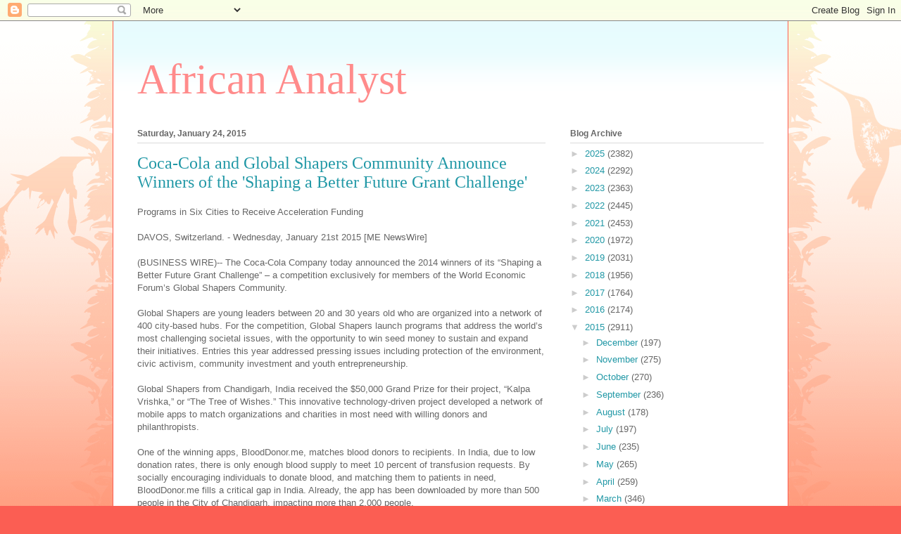

--- FILE ---
content_type: text/html; charset=UTF-8
request_url: https://africananalyst.blogspot.com/2015/01/coca-cola-and-global-shapers-community.html
body_size: 18635
content:
<!DOCTYPE html>
<html class='v2' dir='ltr' lang='en'>
<head>
<link href='https://www.blogger.com/static/v1/widgets/4128112664-css_bundle_v2.css' rel='stylesheet' type='text/css'/>
<meta content='width=1100' name='viewport'/>
<meta content='text/html; charset=UTF-8' http-equiv='Content-Type'/>
<meta content='blogger' name='generator'/>
<link href='https://africananalyst.blogspot.com/favicon.ico' rel='icon' type='image/x-icon'/>
<link href='http://africananalyst.blogspot.com/2015/01/coca-cola-and-global-shapers-community.html' rel='canonical'/>
<link rel="alternate" type="application/atom+xml" title="African Analyst - Atom" href="https://africananalyst.blogspot.com/feeds/posts/default" />
<link rel="alternate" type="application/rss+xml" title="African Analyst - RSS" href="https://africananalyst.blogspot.com/feeds/posts/default?alt=rss" />
<link rel="service.post" type="application/atom+xml" title="African Analyst - Atom" href="https://www.blogger.com/feeds/4087748032938353111/posts/default" />

<link rel="alternate" type="application/atom+xml" title="African Analyst - Atom" href="https://africananalyst.blogspot.com/feeds/4067241344046903677/comments/default" />
<!--Can't find substitution for tag [blog.ieCssRetrofitLinks]-->
<meta content='http://africananalyst.blogspot.com/2015/01/coca-cola-and-global-shapers-community.html' property='og:url'/>
<meta content='Coca-Cola and Global Shapers Community Announce Winners of the &#39;Shaping a Better Future Grant Challenge&#39;' property='og:title'/>
<meta content=' Programs in Six Cities to Receive Acceleration Funding DAVOS, Switzerland. - Wednesday, January 21st 2015 [ME NewsWire] (BUSINESS WIRE)-- T...' property='og:description'/>
<title>African Analyst: Coca-Cola and Global Shapers Community Announce Winners of the 'Shaping a Better Future Grant Challenge'</title>
<style id='page-skin-1' type='text/css'><!--
/*
-----------------------------------------------
Blogger Template Style
Name:     Ethereal
Designer: Jason Morrow
URL:      jasonmorrow.etsy.com
----------------------------------------------- */
/* Content
----------------------------------------------- */
body {
font: normal normal 13px Arial, Tahoma, Helvetica, FreeSans, sans-serif;
color: #666666;
background: #fb5e53 url(//www.blogblog.com/1kt/ethereal/birds-2toned-bg.png) repeat-x scroll top center;
}
html body .content-outer {
min-width: 0;
max-width: 100%;
width: 100%;
}
a:link {
text-decoration: none;
color: #2198a6;
}
a:visited {
text-decoration: none;
color: #4d469c;
}
a:hover {
text-decoration: underline;
color: #2198a6;
}
.main-inner {
padding-top: 15px;
}
.body-fauxcolumn-outer {
background: transparent none repeat-x scroll top center;
}
.content-fauxcolumns .fauxcolumn-inner {
background: #ffffff url(//www.blogblog.com/1kt/ethereal/bird-2toned-blue-fade.png) repeat-x scroll top left;
border-left: 1px solid #fb5e53;
border-right: 1px solid #fb5e53;
}
/* Flexible Background
----------------------------------------------- */
.content-fauxcolumn-outer .fauxborder-left {
width: 100%;
padding-left: 300px;
margin-left: -300px;
background-color: transparent;
background-image: url(//themes.googleusercontent.com/image?id=0BwVBOzw_-hbMNjViMzQ0ZDEtMWU1NS00ZTBkLWFjY2EtZjM5YmU4OTA2MjBm);
background-repeat: no-repeat;
background-position: left top;
}
.content-fauxcolumn-outer .fauxborder-right {
margin-right: -299px;
width: 299px;
background-color: transparent;
background-image: url(//themes.googleusercontent.com/image?id=0BwVBOzw_-hbMNjViMzQ0ZDEtMWU1NS00ZTBkLWFjY2EtZjM5YmU4OTA2MjBm);
background-repeat: no-repeat;
background-position: right top;
}
/* Columns
----------------------------------------------- */
.content-inner {
padding: 0;
}
/* Header
----------------------------------------------- */
.header-inner {
padding: 27px 0 3px;
}
.header-inner .section {
margin: 0 35px;
}
.Header h1 {
font: normal normal 60px Times, 'Times New Roman', FreeSerif, serif;
color: #ff8b8b;
}
.Header h1 a {
color: #ff8b8b;
}
.Header .description {
font-size: 115%;
color: #666666;
}
.header-inner .Header .titlewrapper,
.header-inner .Header .descriptionwrapper {
padding-left: 0;
padding-right: 0;
margin-bottom: 0;
}
/* Tabs
----------------------------------------------- */
.tabs-outer {
position: relative;
background: transparent;
}
.tabs-cap-top, .tabs-cap-bottom {
position: absolute;
width: 100%;
}
.tabs-cap-bottom {
bottom: 0;
}
.tabs-inner {
padding: 0;
}
.tabs-inner .section {
margin: 0 35px;
}
*+html body .tabs-inner .widget li {
padding: 1px;
}
.PageList {
border-bottom: 1px solid #fb5e53;
}
.tabs-inner .widget li.selected a,
.tabs-inner .widget li a:hover {
position: relative;
-moz-border-radius-topleft: 5px;
-moz-border-radius-topright: 5px;
-webkit-border-top-left-radius: 5px;
-webkit-border-top-right-radius: 5px;
-goog-ms-border-top-left-radius: 5px;
-goog-ms-border-top-right-radius: 5px;
border-top-left-radius: 5px;
border-top-right-radius: 5px;
background: #ffa183 none ;
color: #ffffff;
}
.tabs-inner .widget li a {
display: inline-block;
margin: 0;
margin-right: 1px;
padding: .65em 1.5em;
font: normal normal 12px Arial, Tahoma, Helvetica, FreeSans, sans-serif;
color: #666666;
background-color: #ffdfc7;
-moz-border-radius-topleft: 5px;
-moz-border-radius-topright: 5px;
-webkit-border-top-left-radius: 5px;
-webkit-border-top-right-radius: 5px;
-goog-ms-border-top-left-radius: 5px;
-goog-ms-border-top-right-radius: 5px;
border-top-left-radius: 5px;
border-top-right-radius: 5px;
}
/* Headings
----------------------------------------------- */
h2 {
font: normal bold 12px Arial, Tahoma, Helvetica, FreeSans, sans-serif;
color: #666666;
}
/* Widgets
----------------------------------------------- */
.main-inner .column-left-inner {
padding: 0 0 0 20px;
}
.main-inner .column-left-inner .section {
margin-right: 0;
}
.main-inner .column-right-inner {
padding: 0 20px 0 0;
}
.main-inner .column-right-inner .section {
margin-left: 0;
}
.main-inner .section {
padding: 0;
}
.main-inner .widget {
padding: 0 0 15px;
margin: 20px 0;
border-bottom: 1px solid #dbdbdb;
}
.main-inner .widget h2 {
margin: 0;
padding: .6em 0 .5em;
}
.footer-inner .widget h2 {
padding: 0 0 .4em;
}
.main-inner .widget h2 + div, .footer-inner .widget h2 + div {
padding-top: 15px;
}
.main-inner .widget .widget-content {
margin: 0;
padding: 15px 0 0;
}
.main-inner .widget ul, .main-inner .widget #ArchiveList ul.flat {
margin: -15px -15px -15px;
padding: 0;
list-style: none;
}
.main-inner .sidebar .widget h2 {
border-bottom: 1px solid #dbdbdb;
}
.main-inner .widget #ArchiveList {
margin: -15px 0 0;
}
.main-inner .widget ul li, .main-inner .widget #ArchiveList ul.flat li {
padding: .5em 15px;
text-indent: 0;
}
.main-inner .widget #ArchiveList ul li {
padding-top: .25em;
padding-bottom: .25em;
}
.main-inner .widget ul li:first-child, .main-inner .widget #ArchiveList ul.flat li:first-child {
border-top: none;
}
.main-inner .widget ul li:last-child, .main-inner .widget #ArchiveList ul.flat li:last-child {
border-bottom: none;
}
.main-inner .widget .post-body ul {
padding: 0 2.5em;
margin: .5em 0;
list-style: disc;
}
.main-inner .widget .post-body ul li {
padding: 0.25em 0;
margin-bottom: .25em;
color: #666666;
border: none;
}
.footer-inner .widget ul {
padding: 0;
list-style: none;
}
.widget .zippy {
color: #cccccc;
}
/* Posts
----------------------------------------------- */
.main.section {
margin: 0 20px;
}
body .main-inner .Blog {
padding: 0;
background-color: transparent;
border: none;
}
.main-inner .widget h2.date-header {
border-bottom: 1px solid #dbdbdb;
}
.date-outer {
position: relative;
margin: 15px 0 20px;
}
.date-outer:first-child {
margin-top: 0;
}
.date-posts {
clear: both;
}
.post-outer, .inline-ad {
border-bottom: 1px solid #dbdbdb;
padding: 30px 0;
}
.post-outer {
padding-bottom: 10px;
}
.post-outer:first-child {
padding-top: 0;
border-top: none;
}
.post-outer:last-child, .inline-ad:last-child {
border-bottom: none;
}
.post-body img {
padding: 8px;
}
h3.post-title, h4 {
font: normal normal 24px Times, Times New Roman, serif;
color: #2198a6;
}
h3.post-title a {
font: normal normal 24px Times, Times New Roman, serif;
color: #2198a6;
text-decoration: none;
}
h3.post-title a:hover {
color: #2198a6;
text-decoration: underline;
}
.post-header {
margin: 0 0 1.5em;
}
.post-body {
line-height: 1.4;
}
.post-footer {
margin: 1.5em 0 0;
}
#blog-pager {
padding: 15px;
}
.blog-feeds, .post-feeds {
margin: 1em 0;
text-align: center;
}
.post-outer .comments {
margin-top: 2em;
}
/* Comments
----------------------------------------------- */
.comments .comments-content .icon.blog-author {
background-repeat: no-repeat;
background-image: url([data-uri]);
}
.comments .comments-content .loadmore a {
background: #ffffff url(//www.blogblog.com/1kt/ethereal/bird-2toned-blue-fade.png) repeat-x scroll top left;
}
.comments .comments-content .loadmore a {
border-top: 1px solid #dbdbdb;
border-bottom: 1px solid #dbdbdb;
}
.comments .comment-thread.inline-thread {
background: #ffffff url(//www.blogblog.com/1kt/ethereal/bird-2toned-blue-fade.png) repeat-x scroll top left;
}
.comments .continue {
border-top: 2px solid #dbdbdb;
}
/* Footer
----------------------------------------------- */
.footer-inner {
padding: 30px 0;
overflow: hidden;
}
/* Mobile
----------------------------------------------- */
body.mobile  {
background-size: auto
}
.mobile .body-fauxcolumn-outer {
background: ;
}
.mobile .content-fauxcolumns .fauxcolumn-inner {
opacity: 0.75;
}
.mobile .content-fauxcolumn-outer .fauxborder-right {
margin-right: 0;
}
.mobile-link-button {
background-color: #ffa183;
}
.mobile-link-button a:link, .mobile-link-button a:visited {
color: #ffffff;
}
.mobile-index-contents {
color: #444444;
}
.mobile .body-fauxcolumn-outer {
background-size: 100% auto;
}
.mobile .mobile-date-outer {
border-bottom: transparent;
}
.mobile .PageList {
border-bottom: none;
}
.mobile .tabs-inner .section {
margin: 0;
}
.mobile .tabs-inner .PageList .widget-content {
background: #ffa183 none;
color: #ffffff;
}
.mobile .tabs-inner .PageList .widget-content .pagelist-arrow {
border-left: 1px solid #ffffff;
}
.mobile .footer-inner {
overflow: visible;
}
body.mobile .AdSense {
margin: 0 -10px;
}

--></style>
<style id='template-skin-1' type='text/css'><!--
body {
min-width: 960px;
}
.content-outer, .content-fauxcolumn-outer, .region-inner {
min-width: 960px;
max-width: 960px;
_width: 960px;
}
.main-inner .columns {
padding-left: 0px;
padding-right: 310px;
}
.main-inner .fauxcolumn-center-outer {
left: 0px;
right: 310px;
/* IE6 does not respect left and right together */
_width: expression(this.parentNode.offsetWidth -
parseInt("0px") -
parseInt("310px") + 'px');
}
.main-inner .fauxcolumn-left-outer {
width: 0px;
}
.main-inner .fauxcolumn-right-outer {
width: 310px;
}
.main-inner .column-left-outer {
width: 0px;
right: 100%;
margin-left: -0px;
}
.main-inner .column-right-outer {
width: 310px;
margin-right: -310px;
}
#layout {
min-width: 0;
}
#layout .content-outer {
min-width: 0;
width: 800px;
}
#layout .region-inner {
min-width: 0;
width: auto;
}
body#layout div.add_widget {
padding: 8px;
}
body#layout div.add_widget a {
margin-left: 32px;
}
--></style>
<link href='https://www.blogger.com/dyn-css/authorization.css?targetBlogID=4087748032938353111&amp;zx=ee652f42-af37-4f79-8622-9d1e1f9c5c34' media='none' onload='if(media!=&#39;all&#39;)media=&#39;all&#39;' rel='stylesheet'/><noscript><link href='https://www.blogger.com/dyn-css/authorization.css?targetBlogID=4087748032938353111&amp;zx=ee652f42-af37-4f79-8622-9d1e1f9c5c34' rel='stylesheet'/></noscript>
<meta name='google-adsense-platform-account' content='ca-host-pub-1556223355139109'/>
<meta name='google-adsense-platform-domain' content='blogspot.com'/>

</head>
<body class='loading variant-hummingBirds2'>
<div class='navbar section' id='navbar' name='Navbar'><div class='widget Navbar' data-version='1' id='Navbar1'><script type="text/javascript">
    function setAttributeOnload(object, attribute, val) {
      if(window.addEventListener) {
        window.addEventListener('load',
          function(){ object[attribute] = val; }, false);
      } else {
        window.attachEvent('onload', function(){ object[attribute] = val; });
      }
    }
  </script>
<div id="navbar-iframe-container"></div>
<script type="text/javascript" src="https://apis.google.com/js/platform.js"></script>
<script type="text/javascript">
      gapi.load("gapi.iframes:gapi.iframes.style.bubble", function() {
        if (gapi.iframes && gapi.iframes.getContext) {
          gapi.iframes.getContext().openChild({
              url: 'https://www.blogger.com/navbar/4087748032938353111?po\x3d4067241344046903677\x26origin\x3dhttps://africananalyst.blogspot.com',
              where: document.getElementById("navbar-iframe-container"),
              id: "navbar-iframe"
          });
        }
      });
    </script><script type="text/javascript">
(function() {
var script = document.createElement('script');
script.type = 'text/javascript';
script.src = '//pagead2.googlesyndication.com/pagead/js/google_top_exp.js';
var head = document.getElementsByTagName('head')[0];
if (head) {
head.appendChild(script);
}})();
</script>
</div></div>
<div class='body-fauxcolumns'>
<div class='fauxcolumn-outer body-fauxcolumn-outer'>
<div class='cap-top'>
<div class='cap-left'></div>
<div class='cap-right'></div>
</div>
<div class='fauxborder-left'>
<div class='fauxborder-right'></div>
<div class='fauxcolumn-inner'>
</div>
</div>
<div class='cap-bottom'>
<div class='cap-left'></div>
<div class='cap-right'></div>
</div>
</div>
</div>
<div class='content'>
<div class='content-fauxcolumns'>
<div class='fauxcolumn-outer content-fauxcolumn-outer'>
<div class='cap-top'>
<div class='cap-left'></div>
<div class='cap-right'></div>
</div>
<div class='fauxborder-left'>
<div class='fauxborder-right'></div>
<div class='fauxcolumn-inner'>
</div>
</div>
<div class='cap-bottom'>
<div class='cap-left'></div>
<div class='cap-right'></div>
</div>
</div>
</div>
<div class='content-outer'>
<div class='content-cap-top cap-top'>
<div class='cap-left'></div>
<div class='cap-right'></div>
</div>
<div class='fauxborder-left content-fauxborder-left'>
<div class='fauxborder-right content-fauxborder-right'></div>
<div class='content-inner'>
<header>
<div class='header-outer'>
<div class='header-cap-top cap-top'>
<div class='cap-left'></div>
<div class='cap-right'></div>
</div>
<div class='fauxborder-left header-fauxborder-left'>
<div class='fauxborder-right header-fauxborder-right'></div>
<div class='region-inner header-inner'>
<div class='header section' id='header' name='Header'><div class='widget Header' data-version='1' id='Header1'>
<div id='header-inner'>
<div class='titlewrapper'>
<h1 class='title'>
<a href='https://africananalyst.blogspot.com/'>
African Analyst
</a>
</h1>
</div>
<div class='descriptionwrapper'>
<p class='description'><span>
</span></p>
</div>
</div>
</div></div>
</div>
</div>
<div class='header-cap-bottom cap-bottom'>
<div class='cap-left'></div>
<div class='cap-right'></div>
</div>
</div>
</header>
<div class='tabs-outer'>
<div class='tabs-cap-top cap-top'>
<div class='cap-left'></div>
<div class='cap-right'></div>
</div>
<div class='fauxborder-left tabs-fauxborder-left'>
<div class='fauxborder-right tabs-fauxborder-right'></div>
<div class='region-inner tabs-inner'>
<div class='tabs no-items section' id='crosscol' name='Cross-Column'></div>
<div class='tabs no-items section' id='crosscol-overflow' name='Cross-Column 2'></div>
</div>
</div>
<div class='tabs-cap-bottom cap-bottom'>
<div class='cap-left'></div>
<div class='cap-right'></div>
</div>
</div>
<div class='main-outer'>
<div class='main-cap-top cap-top'>
<div class='cap-left'></div>
<div class='cap-right'></div>
</div>
<div class='fauxborder-left main-fauxborder-left'>
<div class='fauxborder-right main-fauxborder-right'></div>
<div class='region-inner main-inner'>
<div class='columns fauxcolumns'>
<div class='fauxcolumn-outer fauxcolumn-center-outer'>
<div class='cap-top'>
<div class='cap-left'></div>
<div class='cap-right'></div>
</div>
<div class='fauxborder-left'>
<div class='fauxborder-right'></div>
<div class='fauxcolumn-inner'>
</div>
</div>
<div class='cap-bottom'>
<div class='cap-left'></div>
<div class='cap-right'></div>
</div>
</div>
<div class='fauxcolumn-outer fauxcolumn-left-outer'>
<div class='cap-top'>
<div class='cap-left'></div>
<div class='cap-right'></div>
</div>
<div class='fauxborder-left'>
<div class='fauxborder-right'></div>
<div class='fauxcolumn-inner'>
</div>
</div>
<div class='cap-bottom'>
<div class='cap-left'></div>
<div class='cap-right'></div>
</div>
</div>
<div class='fauxcolumn-outer fauxcolumn-right-outer'>
<div class='cap-top'>
<div class='cap-left'></div>
<div class='cap-right'></div>
</div>
<div class='fauxborder-left'>
<div class='fauxborder-right'></div>
<div class='fauxcolumn-inner'>
</div>
</div>
<div class='cap-bottom'>
<div class='cap-left'></div>
<div class='cap-right'></div>
</div>
</div>
<!-- corrects IE6 width calculation -->
<div class='columns-inner'>
<div class='column-center-outer'>
<div class='column-center-inner'>
<div class='main section' id='main' name='Main'><div class='widget Blog' data-version='1' id='Blog1'>
<div class='blog-posts hfeed'>

          <div class="date-outer">
        
<h2 class='date-header'><span>Saturday, January 24, 2015</span></h2>

          <div class="date-posts">
        
<div class='post-outer'>
<div class='post hentry uncustomized-post-template' itemprop='blogPost' itemscope='itemscope' itemtype='http://schema.org/BlogPosting'>
<meta content='4087748032938353111' itemprop='blogId'/>
<meta content='4067241344046903677' itemprop='postId'/>
<a name='4067241344046903677'></a>
<h3 class='post-title entry-title' itemprop='name'>
Coca-Cola and Global Shapers Community Announce Winners of the 'Shaping a Better Future Grant Challenge'
</h3>
<div class='post-header'>
<div class='post-header-line-1'></div>
</div>
<div class='post-body entry-content' id='post-body-4067241344046903677' itemprop='description articleBody'>
<div dir="ltr" style="text-align: left;" trbidi="on">
Programs in Six Cities to Receive Acceleration Funding<br /><br />DAVOS, Switzerland. - Wednesday, January 21st 2015 [ME NewsWire]<br /><br />(BUSINESS WIRE)-- The Coca-Cola Company today announced the 2014 winners of its &#8220;Shaping a Better Future Grant Challenge&#8221; &#8211; a competition exclusively for members of the World Economic Forum&#8217;s Global Shapers Community.<br /><br />Global Shapers are young leaders between 20 and 30 years old who are organized into a network of 400 city-based hubs. For the competition, Global Shapers launch programs that address the world&#8217;s most challenging societal issues, with the opportunity to win seed money to sustain and expand their initiatives. Entries this year addressed pressing issues including protection of the environment, civic activism, community investment and youth entrepreneurship.<br /><br />Global Shapers from Chandigarh, India received the $50,000 Grand Prize for their project, &#8220;Kalpa Vrishka,&#8221; or &#8220;The Tree of Wishes.&#8221; This innovative technology-driven project developed a network of mobile apps to match organizations and charities in most need with willing donors and philanthropists.<br /><br />One of the winning apps, BloodDonor.me, matches blood donors to recipients. In India, due to low donation rates, there is only enough blood supply to meet 10 percent of transfusion requests. By socially encouraging individuals to donate blood, and matching them to patients in need, BloodDonor.me fills a critical gap in India. Already, the app has been downloaded by more than 500 people in the City of Chandigarh, impacting more than 2,000 people.<br /><br />The second winning app, InKind, allows nonprofit organizations to post specific high-priority needs onto the app such as requests for books, clothing, funding or volunteers. Then, users can browse through this gallery of requests and select the exact need they would like to fulfill. The Global Shapers developed this app after their research showed that 60 percent of donations in Chandigarh were going toward low-need charitable endeavors.<br /><br />The funding from the Coca-Cola Shaping a Better Future Grant will accelerate the Chandigarh Global Shapers&#8217; efforts to grow the reach of their project, expanding the Kalpa Vrishka platform across India and internationally.<br /><br />Munish Jauhar, a Global Shaper from the Chandigarh Hub, said, &#8220;The bedrock principle that our team of young leaders established was respecting and leveraging the capabilities of all involved. We kept a common goal to serve the community and to work selflessly. It was a life-changing experience.&#8221;<br /><br />Elaine Bowers Coventry, creator of the Coca-Cola Shaping a Better Future Grant Challenge, said, &#8220;It is inspirational to see the relentless optimism of the Global Shapers Community. They are creating scalable solutions that address the world&#8217;s most pressing issues. At The Coca-Cola Company, we believe in leading through action, and we are proud to sponsor a community that shares, and indeed, embodies this approach to bettering their communities and world.&#8221;<br /><br />The Coca-Cola Company also recognized five other Global Shaper hubs with $10,000 grants for the following projects:<br /><br />&nbsp;&nbsp;&nbsp; Madrid, Spain: Challenging youth to define their own roads in life by generating a movement that will increase their confidence to do what most inspires them. The Madrid Hub&#8217;s project, &#8220;What Do You Want to Do with Your Life?&#8221; is producing the first rigorous qualitative research and documentary of Spanish youth&#8217;s reality and aspirations for the future.<br />&nbsp;&nbsp;&nbsp; Kumasi, Ghana: Substantially reducing plastic waste in the city of Kumasi, while creating employment opportunities for street youth and the physically challenged. The Kumasi Hub&#8217;s project, &#8220;Turning Trash to Treasures,&#8221; is rescuing plastic waste and converting it into beautiful, durable, affordable, cost effective and environmentally friendly products through upcycling as opposed to recycling.<br />&nbsp;&nbsp;&nbsp; Florianópolis, Brazil: Providing high quality education on citizenship and politics, in a way that is understandable, inspiring and fun, filling a major gap in Brazilians educational base. The Florianópolis Hub&#8217;s project, &#8220;Politize!&#8221; is a web platform for education and debate on public policy, laws and civic matters, featuring interactive series with specialists on specific themes such as education, economics and the environment.<br />&nbsp;&nbsp;&nbsp; Bujumbura, Burundi: Giving homeless children the opportunity to further develop their potential. The Bujumbura Hub&#8217;s project, &#8220;Feed a Child,&#8221; identifies street children and creates a profile for them with a cost estimate of what is required for each child to leave the street and go back to school, then matching them with mentors and sponsor families to fund their rehabilitation.<br />&nbsp;&nbsp;&nbsp; San Juan, Puerto Rico: Re-shaping the public&#8217;s perception regarding composting toilets and their benefits, leading to an increase in availability and usage of toilets and homemade compost. The San Juan Hub&#8217;s project &#8220;I Give a Crap,&#8221; is a sustainable ecological sanitation project that addresses rural and urban farmer&#8217;s environmental, public health, and agricultural outputs through custom-designed on-site composting systems.<br /><br />Adeyemi Babington-Ashaye, Head of the Global Shapers Community, World Economic Forum, said, &#8220;Through partnership with The Coca-Cola Company, we are building a stronger tomorrow. The Shaping a Better Future Grant Competition supports dynamic young leaders to work together to shape a better world. Now, with more than 400 hubs and more than 4,500 Global Shapers, our grassroots model of global impact is stronger than ever. We look forward to continuing this exciting journey with The Coca-Cola Company.&#8221;<br /><br />As part of the challenge, Coca-Cola encouraged Global Shapers to promote their projects within the community using social media. The Global Shapers used their vast social media networks to share and discuss their favorite projects, demonstrate the issues and impact of the projects to online viewers, and finally, select semifinalists. &#8220;We built the Grant Competition to highlight one of the key strengths of this generation &#8211; socially sharing. Through the Shaping a Better Future Grant Challenge platform, we were able to facilitate incredible knowledge transfer and the spirit of worldwide teamwork among the Global Shapers Community,&#8221; said Katherine Cherry of The Coca-Cola Company.<br /><br />The members of Global Shapers Community self-select the Shaping a Better Future Challenge winners, and final scoring is done by leading individuals representing The Coca-Cola Company, the World Economic Forum, governments and other members of civil society. Judging criteria include the severity of issues addressed, the number of lives impacted, overall return on investment and the ability of the project to be scaled more broadly.<br /><br />The Coca-Cola Shaping a Better Future Grant Challenge is now in its second year. Already, the 2013 Winners are making a measurable impact. The Grand Prize Winner, a joint project from the Rome and Nairobi Hubs, is supporting the diffusion of clean energy and innovative technologies as key enablers for education and access to culture. With its grant from Coca-Cola, the &#8220;Powering Education&#8221; project has distributed approximately 300 solar lamps to 300 students in 12 schools located in rural off-grid communities in Kenya.<br /><br />About the Global Shapers Community<br /><br />The Global Shapers Community is a network of hubs developed and led by young people who are exceptional in their drive to make a contribution to their communities. Today, there are more than 4,500 Global Shapers in over 400 hubs in over 160 countries. The community is one of several multi-stakeholder initiatives at the World Economic Forum. Shapers develop projects to tackle some of the most pressing problems in their communities. (www.globalshapers.org).<br /><br />About the World Economic Forum<br /><br />The World Economic Forum is an international institution committed to improving the state of the world through public-private cooperation in the spirit of global citizenship. It engages with business, political, academic and other leaders of society to shape global, regional and industry agendas. Incorporated as a not-for-profit foundation in 1971 and headquartered in Geneva, Switzerland, the Forum is independent, impartial and not tied to any interests. It cooperates closely with all leading international organizations (www.weforum.org).<br /><br />About The Coca-Cola Company<br /><br />The Coca-Cola Company (NYSE: KO) is the world's largest beverage company, refreshing consumers with more than 500 sparkling and still brands. Led by Coca-Cola, one of the world's most valuable and recognizable brands, our Company's portfolio features 17 billion-dollar brands including Diet Coke, Fanta, Sprite, Coca-Cola Zero, vitaminwater, Powerade, Minute Maid, Simply, Georgia and Del Valle. Globally, we are the No. 1 provider of sparkling beverages, ready-to-drink coffees, and juices and juice drinks. Through the world's largest beverage distribution system, consumers in more than 200 countries enjoy our beverages at a rate of 1.9 billion servings a day. With an enduring commitment to building sustainable communities, our Company is focused on initiatives that reduce our environmental footprint, support active, healthy living, create a safe, inclusive work environment for our associates, and enhance the economic development of the communities where we operate. Together with our bottling partners, we rank among the world's top 10 private employers with more than 700,000 system associates. For more information, visit Coca-Cola Journey at www.coca-colacompany.com, follow us on Twitter at twitter.com/CocaColaCo, visit our blog, Coca-Cola Unbottled, at www.coca-colablog.com or find us on LinkedIn at www.linkedin.com/company/the-coca-cola-company.<br /><br />Contacts<br /><br />The Coca-Cola Company<br /><br />Amanda Rosseter, +01 404.676.2683<br /><br />Director, Media Relations<br /><br />press@coca-cola.com<br /><br /><br /><br />World Economic Forum<br /><br />Murray Nicol<br /><br />Senior Manager, Media and Communications, Global Shapers Community<br /><br />murray.nicol@weforum.org<br /><br /><br /><br /><br /><br /><br /><br />Permalink: http://me-newswire.net/news/13426/en</div>
<div style='clear: both;'></div>
</div>
<div class='post-footer'>
<div class='post-footer-line post-footer-line-1'>
<span class='post-author vcard'>
Posted by
<span class='fn' itemprop='author' itemscope='itemscope' itemtype='http://schema.org/Person'>
<span itemprop='name'>Business Daily Africa</span>
</span>
</span>
<span class='post-timestamp'>
at
<meta content='http://africananalyst.blogspot.com/2015/01/coca-cola-and-global-shapers-community.html' itemprop='url'/>
<a class='timestamp-link' href='https://africananalyst.blogspot.com/2015/01/coca-cola-and-global-shapers-community.html' rel='bookmark' title='permanent link'><abbr class='published' itemprop='datePublished' title='2015-01-24T23:45:00-08:00'>11:45&#8239;PM</abbr></a>
</span>
<span class='post-comment-link'>
</span>
<span class='post-icons'>
<span class='item-control blog-admin pid-635058210'>
<a href='https://www.blogger.com/post-edit.g?blogID=4087748032938353111&postID=4067241344046903677&from=pencil' title='Edit Post'>
<img alt='' class='icon-action' height='18' src='https://resources.blogblog.com/img/icon18_edit_allbkg.gif' width='18'/>
</a>
</span>
</span>
<div class='post-share-buttons goog-inline-block'>
<a class='goog-inline-block share-button sb-email' href='https://www.blogger.com/share-post.g?blogID=4087748032938353111&postID=4067241344046903677&target=email' target='_blank' title='Email This'><span class='share-button-link-text'>Email This</span></a><a class='goog-inline-block share-button sb-blog' href='https://www.blogger.com/share-post.g?blogID=4087748032938353111&postID=4067241344046903677&target=blog' onclick='window.open(this.href, "_blank", "height=270,width=475"); return false;' target='_blank' title='BlogThis!'><span class='share-button-link-text'>BlogThis!</span></a><a class='goog-inline-block share-button sb-twitter' href='https://www.blogger.com/share-post.g?blogID=4087748032938353111&postID=4067241344046903677&target=twitter' target='_blank' title='Share to X'><span class='share-button-link-text'>Share to X</span></a><a class='goog-inline-block share-button sb-facebook' href='https://www.blogger.com/share-post.g?blogID=4087748032938353111&postID=4067241344046903677&target=facebook' onclick='window.open(this.href, "_blank", "height=430,width=640"); return false;' target='_blank' title='Share to Facebook'><span class='share-button-link-text'>Share to Facebook</span></a><a class='goog-inline-block share-button sb-pinterest' href='https://www.blogger.com/share-post.g?blogID=4087748032938353111&postID=4067241344046903677&target=pinterest' target='_blank' title='Share to Pinterest'><span class='share-button-link-text'>Share to Pinterest</span></a>
</div>
</div>
<div class='post-footer-line post-footer-line-2'>
<span class='post-labels'>
</span>
</div>
<div class='post-footer-line post-footer-line-3'>
<span class='post-location'>
</span>
</div>
</div>
</div>
<div class='comments' id='comments'>
<a name='comments'></a>
<h4>No comments:</h4>
<div id='Blog1_comments-block-wrapper'>
<dl class='avatar-comment-indent' id='comments-block'>
</dl>
</div>
<p class='comment-footer'>
<div class='comment-form'>
<a name='comment-form'></a>
<h4 id='comment-post-message'>Post a Comment</h4>
<p>
</p>
<a href='https://www.blogger.com/comment/frame/4087748032938353111?po=4067241344046903677&hl=en&saa=85391&origin=https://africananalyst.blogspot.com' id='comment-editor-src'></a>
<iframe allowtransparency='true' class='blogger-iframe-colorize blogger-comment-from-post' frameborder='0' height='410px' id='comment-editor' name='comment-editor' src='' width='100%'></iframe>
<script src='https://www.blogger.com/static/v1/jsbin/1345082660-comment_from_post_iframe.js' type='text/javascript'></script>
<script type='text/javascript'>
      BLOG_CMT_createIframe('https://www.blogger.com/rpc_relay.html');
    </script>
</div>
</p>
</div>
</div>

        </div></div>
      
</div>
<div class='blog-pager' id='blog-pager'>
<span id='blog-pager-newer-link'>
<a class='blog-pager-newer-link' href='https://africananalyst.blogspot.com/2015/01/panasonic-aims-to-support-cambodias.html' id='Blog1_blog-pager-newer-link' title='Newer Post'>Newer Post</a>
</span>
<span id='blog-pager-older-link'>
<a class='blog-pager-older-link' href='https://africananalyst.blogspot.com/2015/01/pershing-square-holdings-ltd-releases_24.html' id='Blog1_blog-pager-older-link' title='Older Post'>Older Post</a>
</span>
<a class='home-link' href='https://africananalyst.blogspot.com/'>Home</a>
</div>
<div class='clear'></div>
<div class='post-feeds'>
<div class='feed-links'>
Subscribe to:
<a class='feed-link' href='https://africananalyst.blogspot.com/feeds/4067241344046903677/comments/default' target='_blank' type='application/atom+xml'>Post Comments (Atom)</a>
</div>
</div>
</div></div>
</div>
</div>
<div class='column-left-outer'>
<div class='column-left-inner'>
<aside>
</aside>
</div>
</div>
<div class='column-right-outer'>
<div class='column-right-inner'>
<aside>
<div class='sidebar section' id='sidebar-right-1'><div class='widget BlogArchive' data-version='1' id='BlogArchive1'>
<h2>Blog Archive</h2>
<div class='widget-content'>
<div id='ArchiveList'>
<div id='BlogArchive1_ArchiveList'>
<ul class='hierarchy'>
<li class='archivedate collapsed'>
<a class='toggle' href='javascript:void(0)'>
<span class='zippy'>

        &#9658;&#160;
      
</span>
</a>
<a class='post-count-link' href='https://africananalyst.blogspot.com/2025/'>
2025
</a>
<span class='post-count' dir='ltr'>(2382)</span>
<ul class='hierarchy'>
<li class='archivedate collapsed'>
<a class='toggle' href='javascript:void(0)'>
<span class='zippy'>

        &#9658;&#160;
      
</span>
</a>
<a class='post-count-link' href='https://africananalyst.blogspot.com/2025/11/'>
November
</a>
<span class='post-count' dir='ltr'>(261)</span>
</li>
</ul>
<ul class='hierarchy'>
<li class='archivedate collapsed'>
<a class='toggle' href='javascript:void(0)'>
<span class='zippy'>

        &#9658;&#160;
      
</span>
</a>
<a class='post-count-link' href='https://africananalyst.blogspot.com/2025/10/'>
October
</a>
<span class='post-count' dir='ltr'>(290)</span>
</li>
</ul>
<ul class='hierarchy'>
<li class='archivedate collapsed'>
<a class='toggle' href='javascript:void(0)'>
<span class='zippy'>

        &#9658;&#160;
      
</span>
</a>
<a class='post-count-link' href='https://africananalyst.blogspot.com/2025/09/'>
September
</a>
<span class='post-count' dir='ltr'>(232)</span>
</li>
</ul>
<ul class='hierarchy'>
<li class='archivedate collapsed'>
<a class='toggle' href='javascript:void(0)'>
<span class='zippy'>

        &#9658;&#160;
      
</span>
</a>
<a class='post-count-link' href='https://africananalyst.blogspot.com/2025/08/'>
August
</a>
<span class='post-count' dir='ltr'>(182)</span>
</li>
</ul>
<ul class='hierarchy'>
<li class='archivedate collapsed'>
<a class='toggle' href='javascript:void(0)'>
<span class='zippy'>

        &#9658;&#160;
      
</span>
</a>
<a class='post-count-link' href='https://africananalyst.blogspot.com/2025/07/'>
July
</a>
<span class='post-count' dir='ltr'>(206)</span>
</li>
</ul>
<ul class='hierarchy'>
<li class='archivedate collapsed'>
<a class='toggle' href='javascript:void(0)'>
<span class='zippy'>

        &#9658;&#160;
      
</span>
</a>
<a class='post-count-link' href='https://africananalyst.blogspot.com/2025/06/'>
June
</a>
<span class='post-count' dir='ltr'>(241)</span>
</li>
</ul>
<ul class='hierarchy'>
<li class='archivedate collapsed'>
<a class='toggle' href='javascript:void(0)'>
<span class='zippy'>

        &#9658;&#160;
      
</span>
</a>
<a class='post-count-link' href='https://africananalyst.blogspot.com/2025/05/'>
May
</a>
<span class='post-count' dir='ltr'>(231)</span>
</li>
</ul>
<ul class='hierarchy'>
<li class='archivedate collapsed'>
<a class='toggle' href='javascript:void(0)'>
<span class='zippy'>

        &#9658;&#160;
      
</span>
</a>
<a class='post-count-link' href='https://africananalyst.blogspot.com/2025/04/'>
April
</a>
<span class='post-count' dir='ltr'>(199)</span>
</li>
</ul>
<ul class='hierarchy'>
<li class='archivedate collapsed'>
<a class='toggle' href='javascript:void(0)'>
<span class='zippy'>

        &#9658;&#160;
      
</span>
</a>
<a class='post-count-link' href='https://africananalyst.blogspot.com/2025/03/'>
March
</a>
<span class='post-count' dir='ltr'>(188)</span>
</li>
</ul>
<ul class='hierarchy'>
<li class='archivedate collapsed'>
<a class='toggle' href='javascript:void(0)'>
<span class='zippy'>

        &#9658;&#160;
      
</span>
</a>
<a class='post-count-link' href='https://africananalyst.blogspot.com/2025/02/'>
February
</a>
<span class='post-count' dir='ltr'>(188)</span>
</li>
</ul>
<ul class='hierarchy'>
<li class='archivedate collapsed'>
<a class='toggle' href='javascript:void(0)'>
<span class='zippy'>

        &#9658;&#160;
      
</span>
</a>
<a class='post-count-link' href='https://africananalyst.blogspot.com/2025/01/'>
January
</a>
<span class='post-count' dir='ltr'>(164)</span>
</li>
</ul>
</li>
</ul>
<ul class='hierarchy'>
<li class='archivedate collapsed'>
<a class='toggle' href='javascript:void(0)'>
<span class='zippy'>

        &#9658;&#160;
      
</span>
</a>
<a class='post-count-link' href='https://africananalyst.blogspot.com/2024/'>
2024
</a>
<span class='post-count' dir='ltr'>(2292)</span>
<ul class='hierarchy'>
<li class='archivedate collapsed'>
<a class='toggle' href='javascript:void(0)'>
<span class='zippy'>

        &#9658;&#160;
      
</span>
</a>
<a class='post-count-link' href='https://africananalyst.blogspot.com/2024/12/'>
December
</a>
<span class='post-count' dir='ltr'>(152)</span>
</li>
</ul>
<ul class='hierarchy'>
<li class='archivedate collapsed'>
<a class='toggle' href='javascript:void(0)'>
<span class='zippy'>

        &#9658;&#160;
      
</span>
</a>
<a class='post-count-link' href='https://africananalyst.blogspot.com/2024/11/'>
November
</a>
<span class='post-count' dir='ltr'>(210)</span>
</li>
</ul>
<ul class='hierarchy'>
<li class='archivedate collapsed'>
<a class='toggle' href='javascript:void(0)'>
<span class='zippy'>

        &#9658;&#160;
      
</span>
</a>
<a class='post-count-link' href='https://africananalyst.blogspot.com/2024/10/'>
October
</a>
<span class='post-count' dir='ltr'>(253)</span>
</li>
</ul>
<ul class='hierarchy'>
<li class='archivedate collapsed'>
<a class='toggle' href='javascript:void(0)'>
<span class='zippy'>

        &#9658;&#160;
      
</span>
</a>
<a class='post-count-link' href='https://africananalyst.blogspot.com/2024/09/'>
September
</a>
<span class='post-count' dir='ltr'>(222)</span>
</li>
</ul>
<ul class='hierarchy'>
<li class='archivedate collapsed'>
<a class='toggle' href='javascript:void(0)'>
<span class='zippy'>

        &#9658;&#160;
      
</span>
</a>
<a class='post-count-link' href='https://africananalyst.blogspot.com/2024/08/'>
August
</a>
<span class='post-count' dir='ltr'>(130)</span>
</li>
</ul>
<ul class='hierarchy'>
<li class='archivedate collapsed'>
<a class='toggle' href='javascript:void(0)'>
<span class='zippy'>

        &#9658;&#160;
      
</span>
</a>
<a class='post-count-link' href='https://africananalyst.blogspot.com/2024/07/'>
July
</a>
<span class='post-count' dir='ltr'>(184)</span>
</li>
</ul>
<ul class='hierarchy'>
<li class='archivedate collapsed'>
<a class='toggle' href='javascript:void(0)'>
<span class='zippy'>

        &#9658;&#160;
      
</span>
</a>
<a class='post-count-link' href='https://africananalyst.blogspot.com/2024/06/'>
June
</a>
<span class='post-count' dir='ltr'>(166)</span>
</li>
</ul>
<ul class='hierarchy'>
<li class='archivedate collapsed'>
<a class='toggle' href='javascript:void(0)'>
<span class='zippy'>

        &#9658;&#160;
      
</span>
</a>
<a class='post-count-link' href='https://africananalyst.blogspot.com/2024/05/'>
May
</a>
<span class='post-count' dir='ltr'>(211)</span>
</li>
</ul>
<ul class='hierarchy'>
<li class='archivedate collapsed'>
<a class='toggle' href='javascript:void(0)'>
<span class='zippy'>

        &#9658;&#160;
      
</span>
</a>
<a class='post-count-link' href='https://africananalyst.blogspot.com/2024/04/'>
April
</a>
<span class='post-count' dir='ltr'>(183)</span>
</li>
</ul>
<ul class='hierarchy'>
<li class='archivedate collapsed'>
<a class='toggle' href='javascript:void(0)'>
<span class='zippy'>

        &#9658;&#160;
      
</span>
</a>
<a class='post-count-link' href='https://africananalyst.blogspot.com/2024/03/'>
March
</a>
<span class='post-count' dir='ltr'>(183)</span>
</li>
</ul>
<ul class='hierarchy'>
<li class='archivedate collapsed'>
<a class='toggle' href='javascript:void(0)'>
<span class='zippy'>

        &#9658;&#160;
      
</span>
</a>
<a class='post-count-link' href='https://africananalyst.blogspot.com/2024/02/'>
February
</a>
<span class='post-count' dir='ltr'>(210)</span>
</li>
</ul>
<ul class='hierarchy'>
<li class='archivedate collapsed'>
<a class='toggle' href='javascript:void(0)'>
<span class='zippy'>

        &#9658;&#160;
      
</span>
</a>
<a class='post-count-link' href='https://africananalyst.blogspot.com/2024/01/'>
January
</a>
<span class='post-count' dir='ltr'>(188)</span>
</li>
</ul>
</li>
</ul>
<ul class='hierarchy'>
<li class='archivedate collapsed'>
<a class='toggle' href='javascript:void(0)'>
<span class='zippy'>

        &#9658;&#160;
      
</span>
</a>
<a class='post-count-link' href='https://africananalyst.blogspot.com/2023/'>
2023
</a>
<span class='post-count' dir='ltr'>(2363)</span>
<ul class='hierarchy'>
<li class='archivedate collapsed'>
<a class='toggle' href='javascript:void(0)'>
<span class='zippy'>

        &#9658;&#160;
      
</span>
</a>
<a class='post-count-link' href='https://africananalyst.blogspot.com/2023/12/'>
December
</a>
<span class='post-count' dir='ltr'>(160)</span>
</li>
</ul>
<ul class='hierarchy'>
<li class='archivedate collapsed'>
<a class='toggle' href='javascript:void(0)'>
<span class='zippy'>

        &#9658;&#160;
      
</span>
</a>
<a class='post-count-link' href='https://africananalyst.blogspot.com/2023/11/'>
November
</a>
<span class='post-count' dir='ltr'>(205)</span>
</li>
</ul>
<ul class='hierarchy'>
<li class='archivedate collapsed'>
<a class='toggle' href='javascript:void(0)'>
<span class='zippy'>

        &#9658;&#160;
      
</span>
</a>
<a class='post-count-link' href='https://africananalyst.blogspot.com/2023/10/'>
October
</a>
<span class='post-count' dir='ltr'>(253)</span>
</li>
</ul>
<ul class='hierarchy'>
<li class='archivedate collapsed'>
<a class='toggle' href='javascript:void(0)'>
<span class='zippy'>

        &#9658;&#160;
      
</span>
</a>
<a class='post-count-link' href='https://africananalyst.blogspot.com/2023/09/'>
September
</a>
<span class='post-count' dir='ltr'>(223)</span>
</li>
</ul>
<ul class='hierarchy'>
<li class='archivedate collapsed'>
<a class='toggle' href='javascript:void(0)'>
<span class='zippy'>

        &#9658;&#160;
      
</span>
</a>
<a class='post-count-link' href='https://africananalyst.blogspot.com/2023/08/'>
August
</a>
<span class='post-count' dir='ltr'>(138)</span>
</li>
</ul>
<ul class='hierarchy'>
<li class='archivedate collapsed'>
<a class='toggle' href='javascript:void(0)'>
<span class='zippy'>

        &#9658;&#160;
      
</span>
</a>
<a class='post-count-link' href='https://africananalyst.blogspot.com/2023/07/'>
July
</a>
<span class='post-count' dir='ltr'>(159)</span>
</li>
</ul>
<ul class='hierarchy'>
<li class='archivedate collapsed'>
<a class='toggle' href='javascript:void(0)'>
<span class='zippy'>

        &#9658;&#160;
      
</span>
</a>
<a class='post-count-link' href='https://africananalyst.blogspot.com/2023/06/'>
June
</a>
<span class='post-count' dir='ltr'>(216)</span>
</li>
</ul>
<ul class='hierarchy'>
<li class='archivedate collapsed'>
<a class='toggle' href='javascript:void(0)'>
<span class='zippy'>

        &#9658;&#160;
      
</span>
</a>
<a class='post-count-link' href='https://africananalyst.blogspot.com/2023/05/'>
May
</a>
<span class='post-count' dir='ltr'>(186)</span>
</li>
</ul>
<ul class='hierarchy'>
<li class='archivedate collapsed'>
<a class='toggle' href='javascript:void(0)'>
<span class='zippy'>

        &#9658;&#160;
      
</span>
</a>
<a class='post-count-link' href='https://africananalyst.blogspot.com/2023/04/'>
April
</a>
<span class='post-count' dir='ltr'>(175)</span>
</li>
</ul>
<ul class='hierarchy'>
<li class='archivedate collapsed'>
<a class='toggle' href='javascript:void(0)'>
<span class='zippy'>

        &#9658;&#160;
      
</span>
</a>
<a class='post-count-link' href='https://africananalyst.blogspot.com/2023/03/'>
March
</a>
<span class='post-count' dir='ltr'>(262)</span>
</li>
</ul>
<ul class='hierarchy'>
<li class='archivedate collapsed'>
<a class='toggle' href='javascript:void(0)'>
<span class='zippy'>

        &#9658;&#160;
      
</span>
</a>
<a class='post-count-link' href='https://africananalyst.blogspot.com/2023/02/'>
February
</a>
<span class='post-count' dir='ltr'>(193)</span>
</li>
</ul>
<ul class='hierarchy'>
<li class='archivedate collapsed'>
<a class='toggle' href='javascript:void(0)'>
<span class='zippy'>

        &#9658;&#160;
      
</span>
</a>
<a class='post-count-link' href='https://africananalyst.blogspot.com/2023/01/'>
January
</a>
<span class='post-count' dir='ltr'>(193)</span>
</li>
</ul>
</li>
</ul>
<ul class='hierarchy'>
<li class='archivedate collapsed'>
<a class='toggle' href='javascript:void(0)'>
<span class='zippy'>

        &#9658;&#160;
      
</span>
</a>
<a class='post-count-link' href='https://africananalyst.blogspot.com/2022/'>
2022
</a>
<span class='post-count' dir='ltr'>(2445)</span>
<ul class='hierarchy'>
<li class='archivedate collapsed'>
<a class='toggle' href='javascript:void(0)'>
<span class='zippy'>

        &#9658;&#160;
      
</span>
</a>
<a class='post-count-link' href='https://africananalyst.blogspot.com/2022/12/'>
December
</a>
<span class='post-count' dir='ltr'>(174)</span>
</li>
</ul>
<ul class='hierarchy'>
<li class='archivedate collapsed'>
<a class='toggle' href='javascript:void(0)'>
<span class='zippy'>

        &#9658;&#160;
      
</span>
</a>
<a class='post-count-link' href='https://africananalyst.blogspot.com/2022/11/'>
November
</a>
<span class='post-count' dir='ltr'>(236)</span>
</li>
</ul>
<ul class='hierarchy'>
<li class='archivedate collapsed'>
<a class='toggle' href='javascript:void(0)'>
<span class='zippy'>

        &#9658;&#160;
      
</span>
</a>
<a class='post-count-link' href='https://africananalyst.blogspot.com/2022/10/'>
October
</a>
<span class='post-count' dir='ltr'>(216)</span>
</li>
</ul>
<ul class='hierarchy'>
<li class='archivedate collapsed'>
<a class='toggle' href='javascript:void(0)'>
<span class='zippy'>

        &#9658;&#160;
      
</span>
</a>
<a class='post-count-link' href='https://africananalyst.blogspot.com/2022/09/'>
September
</a>
<span class='post-count' dir='ltr'>(233)</span>
</li>
</ul>
<ul class='hierarchy'>
<li class='archivedate collapsed'>
<a class='toggle' href='javascript:void(0)'>
<span class='zippy'>

        &#9658;&#160;
      
</span>
</a>
<a class='post-count-link' href='https://africananalyst.blogspot.com/2022/08/'>
August
</a>
<span class='post-count' dir='ltr'>(142)</span>
</li>
</ul>
<ul class='hierarchy'>
<li class='archivedate collapsed'>
<a class='toggle' href='javascript:void(0)'>
<span class='zippy'>

        &#9658;&#160;
      
</span>
</a>
<a class='post-count-link' href='https://africananalyst.blogspot.com/2022/07/'>
July
</a>
<span class='post-count' dir='ltr'>(171)</span>
</li>
</ul>
<ul class='hierarchy'>
<li class='archivedate collapsed'>
<a class='toggle' href='javascript:void(0)'>
<span class='zippy'>

        &#9658;&#160;
      
</span>
</a>
<a class='post-count-link' href='https://africananalyst.blogspot.com/2022/06/'>
June
</a>
<span class='post-count' dir='ltr'>(204)</span>
</li>
</ul>
<ul class='hierarchy'>
<li class='archivedate collapsed'>
<a class='toggle' href='javascript:void(0)'>
<span class='zippy'>

        &#9658;&#160;
      
</span>
</a>
<a class='post-count-link' href='https://africananalyst.blogspot.com/2022/05/'>
May
</a>
<span class='post-count' dir='ltr'>(216)</span>
</li>
</ul>
<ul class='hierarchy'>
<li class='archivedate collapsed'>
<a class='toggle' href='javascript:void(0)'>
<span class='zippy'>

        &#9658;&#160;
      
</span>
</a>
<a class='post-count-link' href='https://africananalyst.blogspot.com/2022/04/'>
April
</a>
<span class='post-count' dir='ltr'>(196)</span>
</li>
</ul>
<ul class='hierarchy'>
<li class='archivedate collapsed'>
<a class='toggle' href='javascript:void(0)'>
<span class='zippy'>

        &#9658;&#160;
      
</span>
</a>
<a class='post-count-link' href='https://africananalyst.blogspot.com/2022/03/'>
March
</a>
<span class='post-count' dir='ltr'>(288)</span>
</li>
</ul>
<ul class='hierarchy'>
<li class='archivedate collapsed'>
<a class='toggle' href='javascript:void(0)'>
<span class='zippy'>

        &#9658;&#160;
      
</span>
</a>
<a class='post-count-link' href='https://africananalyst.blogspot.com/2022/02/'>
February
</a>
<span class='post-count' dir='ltr'>(223)</span>
</li>
</ul>
<ul class='hierarchy'>
<li class='archivedate collapsed'>
<a class='toggle' href='javascript:void(0)'>
<span class='zippy'>

        &#9658;&#160;
      
</span>
</a>
<a class='post-count-link' href='https://africananalyst.blogspot.com/2022/01/'>
January
</a>
<span class='post-count' dir='ltr'>(146)</span>
</li>
</ul>
</li>
</ul>
<ul class='hierarchy'>
<li class='archivedate collapsed'>
<a class='toggle' href='javascript:void(0)'>
<span class='zippy'>

        &#9658;&#160;
      
</span>
</a>
<a class='post-count-link' href='https://africananalyst.blogspot.com/2021/'>
2021
</a>
<span class='post-count' dir='ltr'>(2453)</span>
<ul class='hierarchy'>
<li class='archivedate collapsed'>
<a class='toggle' href='javascript:void(0)'>
<span class='zippy'>

        &#9658;&#160;
      
</span>
</a>
<a class='post-count-link' href='https://africananalyst.blogspot.com/2021/12/'>
December
</a>
<span class='post-count' dir='ltr'>(157)</span>
</li>
</ul>
<ul class='hierarchy'>
<li class='archivedate collapsed'>
<a class='toggle' href='javascript:void(0)'>
<span class='zippy'>

        &#9658;&#160;
      
</span>
</a>
<a class='post-count-link' href='https://africananalyst.blogspot.com/2021/11/'>
November
</a>
<span class='post-count' dir='ltr'>(176)</span>
</li>
</ul>
<ul class='hierarchy'>
<li class='archivedate collapsed'>
<a class='toggle' href='javascript:void(0)'>
<span class='zippy'>

        &#9658;&#160;
      
</span>
</a>
<a class='post-count-link' href='https://africananalyst.blogspot.com/2021/10/'>
October
</a>
<span class='post-count' dir='ltr'>(254)</span>
</li>
</ul>
<ul class='hierarchy'>
<li class='archivedate collapsed'>
<a class='toggle' href='javascript:void(0)'>
<span class='zippy'>

        &#9658;&#160;
      
</span>
</a>
<a class='post-count-link' href='https://africananalyst.blogspot.com/2021/09/'>
September
</a>
<span class='post-count' dir='ltr'>(240)</span>
</li>
</ul>
<ul class='hierarchy'>
<li class='archivedate collapsed'>
<a class='toggle' href='javascript:void(0)'>
<span class='zippy'>

        &#9658;&#160;
      
</span>
</a>
<a class='post-count-link' href='https://africananalyst.blogspot.com/2021/08/'>
August
</a>
<span class='post-count' dir='ltr'>(157)</span>
</li>
</ul>
<ul class='hierarchy'>
<li class='archivedate collapsed'>
<a class='toggle' href='javascript:void(0)'>
<span class='zippy'>

        &#9658;&#160;
      
</span>
</a>
<a class='post-count-link' href='https://africananalyst.blogspot.com/2021/07/'>
July
</a>
<span class='post-count' dir='ltr'>(221)</span>
</li>
</ul>
<ul class='hierarchy'>
<li class='archivedate collapsed'>
<a class='toggle' href='javascript:void(0)'>
<span class='zippy'>

        &#9658;&#160;
      
</span>
</a>
<a class='post-count-link' href='https://africananalyst.blogspot.com/2021/06/'>
June
</a>
<span class='post-count' dir='ltr'>(245)</span>
</li>
</ul>
<ul class='hierarchy'>
<li class='archivedate collapsed'>
<a class='toggle' href='javascript:void(0)'>
<span class='zippy'>

        &#9658;&#160;
      
</span>
</a>
<a class='post-count-link' href='https://africananalyst.blogspot.com/2021/05/'>
May
</a>
<span class='post-count' dir='ltr'>(207)</span>
</li>
</ul>
<ul class='hierarchy'>
<li class='archivedate collapsed'>
<a class='toggle' href='javascript:void(0)'>
<span class='zippy'>

        &#9658;&#160;
      
</span>
</a>
<a class='post-count-link' href='https://africananalyst.blogspot.com/2021/04/'>
April
</a>
<span class='post-count' dir='ltr'>(194)</span>
</li>
</ul>
<ul class='hierarchy'>
<li class='archivedate collapsed'>
<a class='toggle' href='javascript:void(0)'>
<span class='zippy'>

        &#9658;&#160;
      
</span>
</a>
<a class='post-count-link' href='https://africananalyst.blogspot.com/2021/03/'>
March
</a>
<span class='post-count' dir='ltr'>(266)</span>
</li>
</ul>
<ul class='hierarchy'>
<li class='archivedate collapsed'>
<a class='toggle' href='javascript:void(0)'>
<span class='zippy'>

        &#9658;&#160;
      
</span>
</a>
<a class='post-count-link' href='https://africananalyst.blogspot.com/2021/02/'>
February
</a>
<span class='post-count' dir='ltr'>(182)</span>
</li>
</ul>
<ul class='hierarchy'>
<li class='archivedate collapsed'>
<a class='toggle' href='javascript:void(0)'>
<span class='zippy'>

        &#9658;&#160;
      
</span>
</a>
<a class='post-count-link' href='https://africananalyst.blogspot.com/2021/01/'>
January
</a>
<span class='post-count' dir='ltr'>(154)</span>
</li>
</ul>
</li>
</ul>
<ul class='hierarchy'>
<li class='archivedate collapsed'>
<a class='toggle' href='javascript:void(0)'>
<span class='zippy'>

        &#9658;&#160;
      
</span>
</a>
<a class='post-count-link' href='https://africananalyst.blogspot.com/2020/'>
2020
</a>
<span class='post-count' dir='ltr'>(1972)</span>
<ul class='hierarchy'>
<li class='archivedate collapsed'>
<a class='toggle' href='javascript:void(0)'>
<span class='zippy'>

        &#9658;&#160;
      
</span>
</a>
<a class='post-count-link' href='https://africananalyst.blogspot.com/2020/12/'>
December
</a>
<span class='post-count' dir='ltr'>(192)</span>
</li>
</ul>
<ul class='hierarchy'>
<li class='archivedate collapsed'>
<a class='toggle' href='javascript:void(0)'>
<span class='zippy'>

        &#9658;&#160;
      
</span>
</a>
<a class='post-count-link' href='https://africananalyst.blogspot.com/2020/11/'>
November
</a>
<span class='post-count' dir='ltr'>(160)</span>
</li>
</ul>
<ul class='hierarchy'>
<li class='archivedate collapsed'>
<a class='toggle' href='javascript:void(0)'>
<span class='zippy'>

        &#9658;&#160;
      
</span>
</a>
<a class='post-count-link' href='https://africananalyst.blogspot.com/2020/10/'>
October
</a>
<span class='post-count' dir='ltr'>(214)</span>
</li>
</ul>
<ul class='hierarchy'>
<li class='archivedate collapsed'>
<a class='toggle' href='javascript:void(0)'>
<span class='zippy'>

        &#9658;&#160;
      
</span>
</a>
<a class='post-count-link' href='https://africananalyst.blogspot.com/2020/09/'>
September
</a>
<span class='post-count' dir='ltr'>(178)</span>
</li>
</ul>
<ul class='hierarchy'>
<li class='archivedate collapsed'>
<a class='toggle' href='javascript:void(0)'>
<span class='zippy'>

        &#9658;&#160;
      
</span>
</a>
<a class='post-count-link' href='https://africananalyst.blogspot.com/2020/08/'>
August
</a>
<span class='post-count' dir='ltr'>(119)</span>
</li>
</ul>
<ul class='hierarchy'>
<li class='archivedate collapsed'>
<a class='toggle' href='javascript:void(0)'>
<span class='zippy'>

        &#9658;&#160;
      
</span>
</a>
<a class='post-count-link' href='https://africananalyst.blogspot.com/2020/07/'>
July
</a>
<span class='post-count' dir='ltr'>(168)</span>
</li>
</ul>
<ul class='hierarchy'>
<li class='archivedate collapsed'>
<a class='toggle' href='javascript:void(0)'>
<span class='zippy'>

        &#9658;&#160;
      
</span>
</a>
<a class='post-count-link' href='https://africananalyst.blogspot.com/2020/06/'>
June
</a>
<span class='post-count' dir='ltr'>(159)</span>
</li>
</ul>
<ul class='hierarchy'>
<li class='archivedate collapsed'>
<a class='toggle' href='javascript:void(0)'>
<span class='zippy'>

        &#9658;&#160;
      
</span>
</a>
<a class='post-count-link' href='https://africananalyst.blogspot.com/2020/05/'>
May
</a>
<span class='post-count' dir='ltr'>(134)</span>
</li>
</ul>
<ul class='hierarchy'>
<li class='archivedate collapsed'>
<a class='toggle' href='javascript:void(0)'>
<span class='zippy'>

        &#9658;&#160;
      
</span>
</a>
<a class='post-count-link' href='https://africananalyst.blogspot.com/2020/04/'>
April
</a>
<span class='post-count' dir='ltr'>(154)</span>
</li>
</ul>
<ul class='hierarchy'>
<li class='archivedate collapsed'>
<a class='toggle' href='javascript:void(0)'>
<span class='zippy'>

        &#9658;&#160;
      
</span>
</a>
<a class='post-count-link' href='https://africananalyst.blogspot.com/2020/03/'>
March
</a>
<span class='post-count' dir='ltr'>(175)</span>
</li>
</ul>
<ul class='hierarchy'>
<li class='archivedate collapsed'>
<a class='toggle' href='javascript:void(0)'>
<span class='zippy'>

        &#9658;&#160;
      
</span>
</a>
<a class='post-count-link' href='https://africananalyst.blogspot.com/2020/02/'>
February
</a>
<span class='post-count' dir='ltr'>(169)</span>
</li>
</ul>
<ul class='hierarchy'>
<li class='archivedate collapsed'>
<a class='toggle' href='javascript:void(0)'>
<span class='zippy'>

        &#9658;&#160;
      
</span>
</a>
<a class='post-count-link' href='https://africananalyst.blogspot.com/2020/01/'>
January
</a>
<span class='post-count' dir='ltr'>(150)</span>
</li>
</ul>
</li>
</ul>
<ul class='hierarchy'>
<li class='archivedate collapsed'>
<a class='toggle' href='javascript:void(0)'>
<span class='zippy'>

        &#9658;&#160;
      
</span>
</a>
<a class='post-count-link' href='https://africananalyst.blogspot.com/2019/'>
2019
</a>
<span class='post-count' dir='ltr'>(2031)</span>
<ul class='hierarchy'>
<li class='archivedate collapsed'>
<a class='toggle' href='javascript:void(0)'>
<span class='zippy'>

        &#9658;&#160;
      
</span>
</a>
<a class='post-count-link' href='https://africananalyst.blogspot.com/2019/12/'>
December
</a>
<span class='post-count' dir='ltr'>(126)</span>
</li>
</ul>
<ul class='hierarchy'>
<li class='archivedate collapsed'>
<a class='toggle' href='javascript:void(0)'>
<span class='zippy'>

        &#9658;&#160;
      
</span>
</a>
<a class='post-count-link' href='https://africananalyst.blogspot.com/2019/11/'>
November
</a>
<span class='post-count' dir='ltr'>(180)</span>
</li>
</ul>
<ul class='hierarchy'>
<li class='archivedate collapsed'>
<a class='toggle' href='javascript:void(0)'>
<span class='zippy'>

        &#9658;&#160;
      
</span>
</a>
<a class='post-count-link' href='https://africananalyst.blogspot.com/2019/10/'>
October
</a>
<span class='post-count' dir='ltr'>(194)</span>
</li>
</ul>
<ul class='hierarchy'>
<li class='archivedate collapsed'>
<a class='toggle' href='javascript:void(0)'>
<span class='zippy'>

        &#9658;&#160;
      
</span>
</a>
<a class='post-count-link' href='https://africananalyst.blogspot.com/2019/09/'>
September
</a>
<span class='post-count' dir='ltr'>(184)</span>
</li>
</ul>
<ul class='hierarchy'>
<li class='archivedate collapsed'>
<a class='toggle' href='javascript:void(0)'>
<span class='zippy'>

        &#9658;&#160;
      
</span>
</a>
<a class='post-count-link' href='https://africananalyst.blogspot.com/2019/08/'>
August
</a>
<span class='post-count' dir='ltr'>(115)</span>
</li>
</ul>
<ul class='hierarchy'>
<li class='archivedate collapsed'>
<a class='toggle' href='javascript:void(0)'>
<span class='zippy'>

        &#9658;&#160;
      
</span>
</a>
<a class='post-count-link' href='https://africananalyst.blogspot.com/2019/07/'>
July
</a>
<span class='post-count' dir='ltr'>(157)</span>
</li>
</ul>
<ul class='hierarchy'>
<li class='archivedate collapsed'>
<a class='toggle' href='javascript:void(0)'>
<span class='zippy'>

        &#9658;&#160;
      
</span>
</a>
<a class='post-count-link' href='https://africananalyst.blogspot.com/2019/06/'>
June
</a>
<span class='post-count' dir='ltr'>(176)</span>
</li>
</ul>
<ul class='hierarchy'>
<li class='archivedate collapsed'>
<a class='toggle' href='javascript:void(0)'>
<span class='zippy'>

        &#9658;&#160;
      
</span>
</a>
<a class='post-count-link' href='https://africananalyst.blogspot.com/2019/05/'>
May
</a>
<span class='post-count' dir='ltr'>(189)</span>
</li>
</ul>
<ul class='hierarchy'>
<li class='archivedate collapsed'>
<a class='toggle' href='javascript:void(0)'>
<span class='zippy'>

        &#9658;&#160;
      
</span>
</a>
<a class='post-count-link' href='https://africananalyst.blogspot.com/2019/04/'>
April
</a>
<span class='post-count' dir='ltr'>(164)</span>
</li>
</ul>
<ul class='hierarchy'>
<li class='archivedate collapsed'>
<a class='toggle' href='javascript:void(0)'>
<span class='zippy'>

        &#9658;&#160;
      
</span>
</a>
<a class='post-count-link' href='https://africananalyst.blogspot.com/2019/03/'>
March
</a>
<span class='post-count' dir='ltr'>(202)</span>
</li>
</ul>
<ul class='hierarchy'>
<li class='archivedate collapsed'>
<a class='toggle' href='javascript:void(0)'>
<span class='zippy'>

        &#9658;&#160;
      
</span>
</a>
<a class='post-count-link' href='https://africananalyst.blogspot.com/2019/02/'>
February
</a>
<span class='post-count' dir='ltr'>(196)</span>
</li>
</ul>
<ul class='hierarchy'>
<li class='archivedate collapsed'>
<a class='toggle' href='javascript:void(0)'>
<span class='zippy'>

        &#9658;&#160;
      
</span>
</a>
<a class='post-count-link' href='https://africananalyst.blogspot.com/2019/01/'>
January
</a>
<span class='post-count' dir='ltr'>(148)</span>
</li>
</ul>
</li>
</ul>
<ul class='hierarchy'>
<li class='archivedate collapsed'>
<a class='toggle' href='javascript:void(0)'>
<span class='zippy'>

        &#9658;&#160;
      
</span>
</a>
<a class='post-count-link' href='https://africananalyst.blogspot.com/2018/'>
2018
</a>
<span class='post-count' dir='ltr'>(1956)</span>
<ul class='hierarchy'>
<li class='archivedate collapsed'>
<a class='toggle' href='javascript:void(0)'>
<span class='zippy'>

        &#9658;&#160;
      
</span>
</a>
<a class='post-count-link' href='https://africananalyst.blogspot.com/2018/12/'>
December
</a>
<span class='post-count' dir='ltr'>(162)</span>
</li>
</ul>
<ul class='hierarchy'>
<li class='archivedate collapsed'>
<a class='toggle' href='javascript:void(0)'>
<span class='zippy'>

        &#9658;&#160;
      
</span>
</a>
<a class='post-count-link' href='https://africananalyst.blogspot.com/2018/11/'>
November
</a>
<span class='post-count' dir='ltr'>(168)</span>
</li>
</ul>
<ul class='hierarchy'>
<li class='archivedate collapsed'>
<a class='toggle' href='javascript:void(0)'>
<span class='zippy'>

        &#9658;&#160;
      
</span>
</a>
<a class='post-count-link' href='https://africananalyst.blogspot.com/2018/10/'>
October
</a>
<span class='post-count' dir='ltr'>(225)</span>
</li>
</ul>
<ul class='hierarchy'>
<li class='archivedate collapsed'>
<a class='toggle' href='javascript:void(0)'>
<span class='zippy'>

        &#9658;&#160;
      
</span>
</a>
<a class='post-count-link' href='https://africananalyst.blogspot.com/2018/09/'>
September
</a>
<span class='post-count' dir='ltr'>(183)</span>
</li>
</ul>
<ul class='hierarchy'>
<li class='archivedate collapsed'>
<a class='toggle' href='javascript:void(0)'>
<span class='zippy'>

        &#9658;&#160;
      
</span>
</a>
<a class='post-count-link' href='https://africananalyst.blogspot.com/2018/08/'>
August
</a>
<span class='post-count' dir='ltr'>(124)</span>
</li>
</ul>
<ul class='hierarchy'>
<li class='archivedate collapsed'>
<a class='toggle' href='javascript:void(0)'>
<span class='zippy'>

        &#9658;&#160;
      
</span>
</a>
<a class='post-count-link' href='https://africananalyst.blogspot.com/2018/07/'>
July
</a>
<span class='post-count' dir='ltr'>(126)</span>
</li>
</ul>
<ul class='hierarchy'>
<li class='archivedate collapsed'>
<a class='toggle' href='javascript:void(0)'>
<span class='zippy'>

        &#9658;&#160;
      
</span>
</a>
<a class='post-count-link' href='https://africananalyst.blogspot.com/2018/06/'>
June
</a>
<span class='post-count' dir='ltr'>(166)</span>
</li>
</ul>
<ul class='hierarchy'>
<li class='archivedate collapsed'>
<a class='toggle' href='javascript:void(0)'>
<span class='zippy'>

        &#9658;&#160;
      
</span>
</a>
<a class='post-count-link' href='https://africananalyst.blogspot.com/2018/05/'>
May
</a>
<span class='post-count' dir='ltr'>(135)</span>
</li>
</ul>
<ul class='hierarchy'>
<li class='archivedate collapsed'>
<a class='toggle' href='javascript:void(0)'>
<span class='zippy'>

        &#9658;&#160;
      
</span>
</a>
<a class='post-count-link' href='https://africananalyst.blogspot.com/2018/04/'>
April
</a>
<span class='post-count' dir='ltr'>(174)</span>
</li>
</ul>
<ul class='hierarchy'>
<li class='archivedate collapsed'>
<a class='toggle' href='javascript:void(0)'>
<span class='zippy'>

        &#9658;&#160;
      
</span>
</a>
<a class='post-count-link' href='https://africananalyst.blogspot.com/2018/03/'>
March
</a>
<span class='post-count' dir='ltr'>(160)</span>
</li>
</ul>
<ul class='hierarchy'>
<li class='archivedate collapsed'>
<a class='toggle' href='javascript:void(0)'>
<span class='zippy'>

        &#9658;&#160;
      
</span>
</a>
<a class='post-count-link' href='https://africananalyst.blogspot.com/2018/02/'>
February
</a>
<span class='post-count' dir='ltr'>(180)</span>
</li>
</ul>
<ul class='hierarchy'>
<li class='archivedate collapsed'>
<a class='toggle' href='javascript:void(0)'>
<span class='zippy'>

        &#9658;&#160;
      
</span>
</a>
<a class='post-count-link' href='https://africananalyst.blogspot.com/2018/01/'>
January
</a>
<span class='post-count' dir='ltr'>(153)</span>
</li>
</ul>
</li>
</ul>
<ul class='hierarchy'>
<li class='archivedate collapsed'>
<a class='toggle' href='javascript:void(0)'>
<span class='zippy'>

        &#9658;&#160;
      
</span>
</a>
<a class='post-count-link' href='https://africananalyst.blogspot.com/2017/'>
2017
</a>
<span class='post-count' dir='ltr'>(1764)</span>
<ul class='hierarchy'>
<li class='archivedate collapsed'>
<a class='toggle' href='javascript:void(0)'>
<span class='zippy'>

        &#9658;&#160;
      
</span>
</a>
<a class='post-count-link' href='https://africananalyst.blogspot.com/2017/12/'>
December
</a>
<span class='post-count' dir='ltr'>(135)</span>
</li>
</ul>
<ul class='hierarchy'>
<li class='archivedate collapsed'>
<a class='toggle' href='javascript:void(0)'>
<span class='zippy'>

        &#9658;&#160;
      
</span>
</a>
<a class='post-count-link' href='https://africananalyst.blogspot.com/2017/11/'>
November
</a>
<span class='post-count' dir='ltr'>(170)</span>
</li>
</ul>
<ul class='hierarchy'>
<li class='archivedate collapsed'>
<a class='toggle' href='javascript:void(0)'>
<span class='zippy'>

        &#9658;&#160;
      
</span>
</a>
<a class='post-count-link' href='https://africananalyst.blogspot.com/2017/10/'>
October
</a>
<span class='post-count' dir='ltr'>(157)</span>
</li>
</ul>
<ul class='hierarchy'>
<li class='archivedate collapsed'>
<a class='toggle' href='javascript:void(0)'>
<span class='zippy'>

        &#9658;&#160;
      
</span>
</a>
<a class='post-count-link' href='https://africananalyst.blogspot.com/2017/09/'>
September
</a>
<span class='post-count' dir='ltr'>(207)</span>
</li>
</ul>
<ul class='hierarchy'>
<li class='archivedate collapsed'>
<a class='toggle' href='javascript:void(0)'>
<span class='zippy'>

        &#9658;&#160;
      
</span>
</a>
<a class='post-count-link' href='https://africananalyst.blogspot.com/2017/08/'>
August
</a>
<span class='post-count' dir='ltr'>(98)</span>
</li>
</ul>
<ul class='hierarchy'>
<li class='archivedate collapsed'>
<a class='toggle' href='javascript:void(0)'>
<span class='zippy'>

        &#9658;&#160;
      
</span>
</a>
<a class='post-count-link' href='https://africananalyst.blogspot.com/2017/07/'>
July
</a>
<span class='post-count' dir='ltr'>(142)</span>
</li>
</ul>
<ul class='hierarchy'>
<li class='archivedate collapsed'>
<a class='toggle' href='javascript:void(0)'>
<span class='zippy'>

        &#9658;&#160;
      
</span>
</a>
<a class='post-count-link' href='https://africananalyst.blogspot.com/2017/06/'>
June
</a>
<span class='post-count' dir='ltr'>(150)</span>
</li>
</ul>
<ul class='hierarchy'>
<li class='archivedate collapsed'>
<a class='toggle' href='javascript:void(0)'>
<span class='zippy'>

        &#9658;&#160;
      
</span>
</a>
<a class='post-count-link' href='https://africananalyst.blogspot.com/2017/05/'>
May
</a>
<span class='post-count' dir='ltr'>(159)</span>
</li>
</ul>
<ul class='hierarchy'>
<li class='archivedate collapsed'>
<a class='toggle' href='javascript:void(0)'>
<span class='zippy'>

        &#9658;&#160;
      
</span>
</a>
<a class='post-count-link' href='https://africananalyst.blogspot.com/2017/04/'>
April
</a>
<span class='post-count' dir='ltr'>(124)</span>
</li>
</ul>
<ul class='hierarchy'>
<li class='archivedate collapsed'>
<a class='toggle' href='javascript:void(0)'>
<span class='zippy'>

        &#9658;&#160;
      
</span>
</a>
<a class='post-count-link' href='https://africananalyst.blogspot.com/2017/03/'>
March
</a>
<span class='post-count' dir='ltr'>(153)</span>
</li>
</ul>
<ul class='hierarchy'>
<li class='archivedate collapsed'>
<a class='toggle' href='javascript:void(0)'>
<span class='zippy'>

        &#9658;&#160;
      
</span>
</a>
<a class='post-count-link' href='https://africananalyst.blogspot.com/2017/02/'>
February
</a>
<span class='post-count' dir='ltr'>(147)</span>
</li>
</ul>
<ul class='hierarchy'>
<li class='archivedate collapsed'>
<a class='toggle' href='javascript:void(0)'>
<span class='zippy'>

        &#9658;&#160;
      
</span>
</a>
<a class='post-count-link' href='https://africananalyst.blogspot.com/2017/01/'>
January
</a>
<span class='post-count' dir='ltr'>(122)</span>
</li>
</ul>
</li>
</ul>
<ul class='hierarchy'>
<li class='archivedate collapsed'>
<a class='toggle' href='javascript:void(0)'>
<span class='zippy'>

        &#9658;&#160;
      
</span>
</a>
<a class='post-count-link' href='https://africananalyst.blogspot.com/2016/'>
2016
</a>
<span class='post-count' dir='ltr'>(2174)</span>
<ul class='hierarchy'>
<li class='archivedate collapsed'>
<a class='toggle' href='javascript:void(0)'>
<span class='zippy'>

        &#9658;&#160;
      
</span>
</a>
<a class='post-count-link' href='https://africananalyst.blogspot.com/2016/12/'>
December
</a>
<span class='post-count' dir='ltr'>(131)</span>
</li>
</ul>
<ul class='hierarchy'>
<li class='archivedate collapsed'>
<a class='toggle' href='javascript:void(0)'>
<span class='zippy'>

        &#9658;&#160;
      
</span>
</a>
<a class='post-count-link' href='https://africananalyst.blogspot.com/2016/11/'>
November
</a>
<span class='post-count' dir='ltr'>(144)</span>
</li>
</ul>
<ul class='hierarchy'>
<li class='archivedate collapsed'>
<a class='toggle' href='javascript:void(0)'>
<span class='zippy'>

        &#9658;&#160;
      
</span>
</a>
<a class='post-count-link' href='https://africananalyst.blogspot.com/2016/10/'>
October
</a>
<span class='post-count' dir='ltr'>(160)</span>
</li>
</ul>
<ul class='hierarchy'>
<li class='archivedate collapsed'>
<a class='toggle' href='javascript:void(0)'>
<span class='zippy'>

        &#9658;&#160;
      
</span>
</a>
<a class='post-count-link' href='https://africananalyst.blogspot.com/2016/09/'>
September
</a>
<span class='post-count' dir='ltr'>(160)</span>
</li>
</ul>
<ul class='hierarchy'>
<li class='archivedate collapsed'>
<a class='toggle' href='javascript:void(0)'>
<span class='zippy'>

        &#9658;&#160;
      
</span>
</a>
<a class='post-count-link' href='https://africananalyst.blogspot.com/2016/08/'>
August
</a>
<span class='post-count' dir='ltr'>(115)</span>
</li>
</ul>
<ul class='hierarchy'>
<li class='archivedate collapsed'>
<a class='toggle' href='javascript:void(0)'>
<span class='zippy'>

        &#9658;&#160;
      
</span>
</a>
<a class='post-count-link' href='https://africananalyst.blogspot.com/2016/07/'>
July
</a>
<span class='post-count' dir='ltr'>(120)</span>
</li>
</ul>
<ul class='hierarchy'>
<li class='archivedate collapsed'>
<a class='toggle' href='javascript:void(0)'>
<span class='zippy'>

        &#9658;&#160;
      
</span>
</a>
<a class='post-count-link' href='https://africananalyst.blogspot.com/2016/06/'>
June
</a>
<span class='post-count' dir='ltr'>(213)</span>
</li>
</ul>
<ul class='hierarchy'>
<li class='archivedate collapsed'>
<a class='toggle' href='javascript:void(0)'>
<span class='zippy'>

        &#9658;&#160;
      
</span>
</a>
<a class='post-count-link' href='https://africananalyst.blogspot.com/2016/05/'>
May
</a>
<span class='post-count' dir='ltr'>(266)</span>
</li>
</ul>
<ul class='hierarchy'>
<li class='archivedate collapsed'>
<a class='toggle' href='javascript:void(0)'>
<span class='zippy'>

        &#9658;&#160;
      
</span>
</a>
<a class='post-count-link' href='https://africananalyst.blogspot.com/2016/04/'>
April
</a>
<span class='post-count' dir='ltr'>(229)</span>
</li>
</ul>
<ul class='hierarchy'>
<li class='archivedate collapsed'>
<a class='toggle' href='javascript:void(0)'>
<span class='zippy'>

        &#9658;&#160;
      
</span>
</a>
<a class='post-count-link' href='https://africananalyst.blogspot.com/2016/03/'>
March
</a>
<span class='post-count' dir='ltr'>(238)</span>
</li>
</ul>
<ul class='hierarchy'>
<li class='archivedate collapsed'>
<a class='toggle' href='javascript:void(0)'>
<span class='zippy'>

        &#9658;&#160;
      
</span>
</a>
<a class='post-count-link' href='https://africananalyst.blogspot.com/2016/02/'>
February
</a>
<span class='post-count' dir='ltr'>(249)</span>
</li>
</ul>
<ul class='hierarchy'>
<li class='archivedate collapsed'>
<a class='toggle' href='javascript:void(0)'>
<span class='zippy'>

        &#9658;&#160;
      
</span>
</a>
<a class='post-count-link' href='https://africananalyst.blogspot.com/2016/01/'>
January
</a>
<span class='post-count' dir='ltr'>(149)</span>
</li>
</ul>
</li>
</ul>
<ul class='hierarchy'>
<li class='archivedate expanded'>
<a class='toggle' href='javascript:void(0)'>
<span class='zippy toggle-open'>

        &#9660;&#160;
      
</span>
</a>
<a class='post-count-link' href='https://africananalyst.blogspot.com/2015/'>
2015
</a>
<span class='post-count' dir='ltr'>(2911)</span>
<ul class='hierarchy'>
<li class='archivedate collapsed'>
<a class='toggle' href='javascript:void(0)'>
<span class='zippy'>

        &#9658;&#160;
      
</span>
</a>
<a class='post-count-link' href='https://africananalyst.blogspot.com/2015/12/'>
December
</a>
<span class='post-count' dir='ltr'>(197)</span>
</li>
</ul>
<ul class='hierarchy'>
<li class='archivedate collapsed'>
<a class='toggle' href='javascript:void(0)'>
<span class='zippy'>

        &#9658;&#160;
      
</span>
</a>
<a class='post-count-link' href='https://africananalyst.blogspot.com/2015/11/'>
November
</a>
<span class='post-count' dir='ltr'>(275)</span>
</li>
</ul>
<ul class='hierarchy'>
<li class='archivedate collapsed'>
<a class='toggle' href='javascript:void(0)'>
<span class='zippy'>

        &#9658;&#160;
      
</span>
</a>
<a class='post-count-link' href='https://africananalyst.blogspot.com/2015/10/'>
October
</a>
<span class='post-count' dir='ltr'>(270)</span>
</li>
</ul>
<ul class='hierarchy'>
<li class='archivedate collapsed'>
<a class='toggle' href='javascript:void(0)'>
<span class='zippy'>

        &#9658;&#160;
      
</span>
</a>
<a class='post-count-link' href='https://africananalyst.blogspot.com/2015/09/'>
September
</a>
<span class='post-count' dir='ltr'>(236)</span>
</li>
</ul>
<ul class='hierarchy'>
<li class='archivedate collapsed'>
<a class='toggle' href='javascript:void(0)'>
<span class='zippy'>

        &#9658;&#160;
      
</span>
</a>
<a class='post-count-link' href='https://africananalyst.blogspot.com/2015/08/'>
August
</a>
<span class='post-count' dir='ltr'>(178)</span>
</li>
</ul>
<ul class='hierarchy'>
<li class='archivedate collapsed'>
<a class='toggle' href='javascript:void(0)'>
<span class='zippy'>

        &#9658;&#160;
      
</span>
</a>
<a class='post-count-link' href='https://africananalyst.blogspot.com/2015/07/'>
July
</a>
<span class='post-count' dir='ltr'>(197)</span>
</li>
</ul>
<ul class='hierarchy'>
<li class='archivedate collapsed'>
<a class='toggle' href='javascript:void(0)'>
<span class='zippy'>

        &#9658;&#160;
      
</span>
</a>
<a class='post-count-link' href='https://africananalyst.blogspot.com/2015/06/'>
June
</a>
<span class='post-count' dir='ltr'>(235)</span>
</li>
</ul>
<ul class='hierarchy'>
<li class='archivedate collapsed'>
<a class='toggle' href='javascript:void(0)'>
<span class='zippy'>

        &#9658;&#160;
      
</span>
</a>
<a class='post-count-link' href='https://africananalyst.blogspot.com/2015/05/'>
May
</a>
<span class='post-count' dir='ltr'>(265)</span>
</li>
</ul>
<ul class='hierarchy'>
<li class='archivedate collapsed'>
<a class='toggle' href='javascript:void(0)'>
<span class='zippy'>

        &#9658;&#160;
      
</span>
</a>
<a class='post-count-link' href='https://africananalyst.blogspot.com/2015/04/'>
April
</a>
<span class='post-count' dir='ltr'>(259)</span>
</li>
</ul>
<ul class='hierarchy'>
<li class='archivedate collapsed'>
<a class='toggle' href='javascript:void(0)'>
<span class='zippy'>

        &#9658;&#160;
      
</span>
</a>
<a class='post-count-link' href='https://africananalyst.blogspot.com/2015/03/'>
March
</a>
<span class='post-count' dir='ltr'>(346)</span>
</li>
</ul>
<ul class='hierarchy'>
<li class='archivedate collapsed'>
<a class='toggle' href='javascript:void(0)'>
<span class='zippy'>

        &#9658;&#160;
      
</span>
</a>
<a class='post-count-link' href='https://africananalyst.blogspot.com/2015/02/'>
February
</a>
<span class='post-count' dir='ltr'>(219)</span>
</li>
</ul>
<ul class='hierarchy'>
<li class='archivedate expanded'>
<a class='toggle' href='javascript:void(0)'>
<span class='zippy toggle-open'>

        &#9660;&#160;
      
</span>
</a>
<a class='post-count-link' href='https://africananalyst.blogspot.com/2015/01/'>
January
</a>
<span class='post-count' dir='ltr'>(234)</span>
<ul class='posts'>
<li><a href='https://africananalyst.blogspot.com/2015/01/release-of-dive-into-hybrid-toyota.html'>Release of &quot;DIVE into the HYBRID&quot; - a Toyota Racin...</a></li>
<li><a href='https://africananalyst.blogspot.com/2015/01/abu-dhabi-police-nursery-children-visit.html'>Abu Dhabi Police Nursery Children Visit Emirates P...</a></li>
<li><a href='https://africananalyst.blogspot.com/2015/01/pershing-square-holdings-ltd-provides.html'>Pershing Square Holdings, Ltd. Provides Annual Inv...</a></li>
<li><a href='https://africananalyst.blogspot.com/2015/01/commscope-agrees-to-acquire-te.html'>CommScope Agrees To Acquire TE Connectivity&#8217;s Tele...</a></li>
<li><a href='https://africananalyst.blogspot.com/2015/01/adp-operations-handled-33-million-calls.html'>ADP Operations Handled 3.3 Million Calls Last Year</a></li>
<li><a href='https://africananalyst.blogspot.com/2015/01/ibsen-awards-are-announcing-ibsen.html'>Ibsen Awards Are Announcing The Ibsen Scholarships...</a></li>
<li><a href='https://africananalyst.blogspot.com/2015/01/adp-61-deaths-from-traffic-accidents.html'>ADP: 61 Deaths from Traffic Accidents Last Year</a></li>
<li><a href='https://africananalyst.blogspot.com/2015/01/yealink-highlights-top-selling-voip-sip.html'>Yealink Highlights Top Selling VoIP SIP Phone Models</a></li>
<li><a href='https://africananalyst.blogspot.com/2015/01/mock-fire-drill-at-criminal.html'>Mock Fire Drill at the Criminal Investigation Depa...</a></li>
<li><a href='https://africananalyst.blogspot.com/2015/01/cegedim-relationship-management.html'>Cegedim Relationship Management Announces New Rele...</a></li>
<li><a href='https://africananalyst.blogspot.com/2015/01/gsma-announces-new-keynote-speakers-for.html'>GSMA Announces New Keynote Speakers for Mobile Wor...</a></li>
<li><a href='https://africananalyst.blogspot.com/2015/01/big-win-for-women-at-women-in-stem-2015.html'>Big Win for Women at Women in STEM 2015 Conference...</a></li>
<li><a href='https://africananalyst.blogspot.com/2015/01/naturalization-and-residency-forum.html'>&#8220;Naturalization and Residency&#8221; Forum Stresses on P...</a></li>
<li><a href='https://africananalyst.blogspot.com/2015/01/abu-dhabi-community-police-honor.html'>Abu Dhabi Community Police Honor the Winners of th...</a></li>
<li><a href='https://africananalyst.blogspot.com/2015/01/serafinas-irresistible-offers.html'>Serafina&#8217;s Irresistible Offers</a></li>
<li><a href='https://africananalyst.blogspot.com/2015/01/saif-bin-zayed-attends-rehearsal-of.html'>Saif bin Zayed Attends Rehearsal of Police College...</a></li>
<li><a href='https://africananalyst.blogspot.com/2015/01/misfit-unveils-wearable-controls.html'>Misfit Unveils Wearable Controls</a></li>
<li><a href='https://africananalyst.blogspot.com/2015/01/dubai-media-city-champions-youth.html'>Dubai Media City Champions Youth Creativity and We...</a></li>
<li><a href='https://africananalyst.blogspot.com/2015/01/historic-combination-creates-leading.html'>Historic Combination Creates Leading, Largest Law ...</a></li>
<li><a href='https://africananalyst.blogspot.com/2015/01/zte-unveils-blade-s6-4g-lte-smartphone.html'>ZTE Unveils Blade S6 4G LTE Smartphone With Innova...</a></li>
<li><a href='https://africananalyst.blogspot.com/2015/01/moi-scholarship-students-introduced-to.html'>MoI Scholarship Students Introduced to Law Respect...</a></li>
<li><a href='https://africananalyst.blogspot.com/2015/01/fox-animation-acquires-film-rights-to.html'>Fox Animation Acquires Film Rights to Sanrio&#8217;s Mr....</a></li>
<li><a href='https://africananalyst.blogspot.com/2015/01/abu-dhabi-police-organizes-first.html'>Abu Dhabi Police Organizes the First Knowledge Exc...</a></li>
<li><a href='https://africananalyst.blogspot.com/2015/01/woman-falls-to-death-in-vehicle-from.html'>Woman Falls to Death in Vehicle from Sixth Floor</a></li>
<li><a href='https://africananalyst.blogspot.com/2015/01/murex-positioned-as-leader-in-gartners.html'>Murex Positioned as a Leader in Gartner&#8217;s 2014 &#8220;Ma...</a></li>
<li><a href='https://africananalyst.blogspot.com/2015/01/adp-urge-workers-to-use-bridges.html'>ADP urge workers to use bridges, underpasses or de...</a></li>
<li><a href='https://africananalyst.blogspot.com/2015/01/celgene-receives-positive-chmp-opinion.html'>Celgene Receives Positive CHMP Opinion for ABRAXAN...</a></li>
<li><a href='https://africananalyst.blogspot.com/2015/01/three-vringo-patents-invalidated-in.html'>Three Vringo Patents Invalidated in China for Lack...</a></li>
<li><a href='https://africananalyst.blogspot.com/2015/01/meggitt-training-systems-demonstrates.html'>Meggitt Training Systems demonstrates live fire ra...</a></li>
<li><a href='https://africananalyst.blogspot.com/2015/01/ferring-pharmaceuticals-moves-to.html'>Ferring Pharmaceuticals Moves to Strengthen Growth...</a></li>
<li><a href='https://africananalyst.blogspot.com/2015/01/al-nuaimi-council-urges-families-to.html'>Al Nuaimi Council Urges Families to Educate Childr...</a></li>
<li><a href='https://africananalyst.blogspot.com/2015/01/visa-financial-documents-and-health.html'>Visa Financial Documents and Health Insurance Fees...</a></li>
<li><a href='https://africananalyst.blogspot.com/2015/01/social-solidarity-fund-launches-rent-to.html'>Social Solidarity Fund Launches Rent-to-Own Car Se...</a></li>
<li><a href='https://africananalyst.blogspot.com/2015/01/significant-expansion-of-agco-mobile.html'>Significant Expansion of AGCO Mobile Parts Applica...</a></li>
<li><a href='https://africananalyst.blogspot.com/2015/01/warehouse-fire-in-al-musaffah-brought.html'>Warehouse Fire in Al Musaffah Brought under Control</a></li>
<li><a href='https://africananalyst.blogspot.com/2015/01/private-moon-race-heats-up-as-five.html'>Private Moon Race Heats Up as Five Google Lunar XP...</a></li>
<li><a href='https://africananalyst.blogspot.com/2015/01/new-large-scale-study-to-investigate.html'>New Large-Scale Study to Investigate Effect of Tio...</a></li>
<li><a href='https://africananalyst.blogspot.com/2015/01/lecture-on-knowledge-exchange-at-abu.html'>Lecture on Knowledge Exchange at Abu Dhabi Residency</a></li>
<li><a href='https://africananalyst.blogspot.com/2015/01/the-first-naturalization-and-residency.html'>The First Naturalization and Residency Human Resou...</a></li>
<li><a href='https://africananalyst.blogspot.com/2015/01/rex-w-tillerson-of-exxon-mobil-chosen.html'>Rex W. Tillerson of Exxon Mobil Chosen as Energy I...</a></li>
<li><a href='https://africananalyst.blogspot.com/2015/01/moi-organizes-introductory-forum-on.html'>MoI Organizes Introductory Forum on Customer Servi...</a></li>
<li><a href='https://africananalyst.blogspot.com/2015/01/abu-dhabi-residency-is-keen-to-provide.html'>Abu Dhabi Residency is Keen to Provide the Best Cu...</a></li>
<li><a href='https://africananalyst.blogspot.com/2015/01/bank-of-america-reports-fourth-quarter.html'>Bank of America Reports Fourth-quarter 2014 Net In...</a></li>
<li><a href='https://africananalyst.blogspot.com/2015/01/blood-drive-at-al-ain-police-directorate.html'>Blood Drive at Al Ain Police Directorate</a></li>
<li><a href='https://africananalyst.blogspot.com/2015/01/adp-participate-in-school-traffic.html'>ADP Participate in a School Traffic Awareness Exhi...</a></li>
<li><a href='https://africananalyst.blogspot.com/2015/01/abu-dhabi-police-organize-job-fair-at.html'>Abu Dhabi Police Organize Job Fair at Al Jimi Mall...</a></li>
<li><a href='https://africananalyst.blogspot.com/2015/01/loomis-sayles-adds-investment.html'>Loomis Sayles Adds Investment Strategist to Emergi...</a></li>
<li><a href='https://africananalyst.blogspot.com/2015/01/iso-certifications-for-adp-ict.html'>ISO Certifications for ADP ICT Department in Envir...</a></li>
<li><a href='https://africananalyst.blogspot.com/2015/01/events-by-christina-celebrates-first.html'>Events by Christina Celebrates First Year in Middl...</a></li>
<li><a href='https://africananalyst.blogspot.com/2015/01/moi-council-in-al-ain-hails-ministrys.html'>MoI Council in Al Ain Hails the Ministry&#8217;s Efforts...</a></li>
<li><a href='https://africananalyst.blogspot.com/2015/01/abu-dhabi-medical-urges-public-to-avoid.html'>Abu Dhabi Medical Urges Public to Avoid Bad Eating...</a></li>
<li><a href='https://africananalyst.blogspot.com/2015/01/zte-pre5g-massive-mimo-base-station.html'>ZTE Pre5G Massive MIMO Base Station Sets Record fo...</a></li>
<li><a href='https://africananalyst.blogspot.com/2015/01/johnson-controls-and-hitachi-sign.html'>Johnson Controls and Hitachi sign definitive agree...</a></li>
<li><a href='https://africananalyst.blogspot.com/2015/01/saif-bin-zayed-meets-work-team-of-first.html'>Saif bin Zayed Meets Work Team of First Leaders&#8217; F...</a></li>
<li><a href='https://africananalyst.blogspot.com/2015/01/first-leaders-forum-discusses-moi.html'>First Leaders&#8217; Forum Discusses MoI Policies</a></li>
<li><a href='https://africananalyst.blogspot.com/2015/01/johnson-controls-supplies-energy.html'>Johnson Controls Supplies Energy Efficient York Ch...</a></li>
<li><a href='https://africananalyst.blogspot.com/2015/01/to-avoid-diseases-adp-urge-public-to.html'>To Avoid Diseases: ADP Urge Public to Exercise</a></li>
<li><a href='https://africananalyst.blogspot.com/2015/01/community-police-kick-off-family-safety.html'>Community Police Kick Off Family Safety Forum Tomo...</a></li>
<li><a href='https://africananalyst.blogspot.com/2015/01/moi-council-in-bani-yas-addresses.html'>MoI Council in Bani Yas Addresses Efforts to Count...</a></li>
<li><a href='https://africananalyst.blogspot.com/2015/01/saif-bin-zayed-launches-international.html'>Saif bin Zayed Launches International Award for Po...</a></li>
<li><a href='https://africananalyst.blogspot.com/2015/01/moi-to-discuss-drug-prevention-in-al.html'>MoI to Discuss Drug Prevention in Al Ain Council</a></li>
<li><a href='https://africananalyst.blogspot.com/2015/01/major-general-al-nuaimi-inaugurates.html'>Major General Al Nuaimi Inaugurates the Family Sec...</a></li>
<li><a href='https://africananalyst.blogspot.com/2015/01/security-media-realistic-image.html'>Security Media: A Realistic Image</a></li>
<li><a href='https://africananalyst.blogspot.com/2015/01/mois-child-protection-centre-organizes_25.html'>MoI&#8217;s Child Protection Centre Organizes &#8220;Nurturing...</a></li>
<li><a href='https://africananalyst.blogspot.com/2015/01/moi-to-discuss-culture-of-civilized.html'>MoI to Discuss the Culture of Civilized Driving in...</a></li>
<li><a href='https://africananalyst.blogspot.com/2015/01/panasonic-aims-to-support-cambodias.html'>Panasonic Aims to Support Cambodia&#8217;s Economic Deve...</a></li>
<li><a href='https://africananalyst.blogspot.com/2015/01/coca-cola-and-global-shapers-community.html'>Coca-Cola and Global Shapers Community Announce Wi...</a></li>
<li><a href='https://africananalyst.blogspot.com/2015/01/pershing-square-holdings-ltd-releases_24.html'>Pershing Square Holdings, Ltd. Releases Regular We...</a></li>
<li><a href='https://africananalyst.blogspot.com/2015/01/bacardi-limited-continues-to-improve.html'>Bacardi Limited Continues to Improve Social Respon...</a></li>
<li><a href='https://africananalyst.blogspot.com/2015/01/dusseldorf-court-rejects-vringos-patent.html'>Dusseldorf Court Rejects Vringo&#8217;s Patent Claims Ag...</a></li>
<li><a href='https://africananalyst.blogspot.com/2015/01/gsma-innovation-city-to-showcase-impact.html'>GSMA Innovation City to Showcase the Impact of Mob...</a></li>
<li><a href='https://africananalyst.blogspot.com/2015/01/national-september-11-memorial-museum.html'>National September 11 Memorial &amp; Museum and Intrep...</a></li>
<li><a href='https://africananalyst.blogspot.com/2015/01/new-panasonic-built-in-kitchen.html'>New Panasonic Built-in Kitchen Appliances at Livin...</a></li>
<li><a href='https://africananalyst.blogspot.com/2015/01/energy-price-volatility-and-climate.html'>Energy Price Volatility and Climate Framework Unce...</a></li>
<li><a href='https://africananalyst.blogspot.com/2015/01/telstra-implements-matrixx-software.html'>Telstra Implements MATRIXX Software</a></li>
<li><a href='https://africananalyst.blogspot.com/2015/01/community-police-discusses-public.html'>Community Police Discusses Public Communication St...</a></li>
<li><a href='https://africananalyst.blogspot.com/2015/01/the-survival-compass-for-post-crisis.html'>The Survival Compass for Post-Crisis Financial Ser...</a></li>
<li><a href='https://africananalyst.blogspot.com/2015/01/schlumberger-announces-full-year-and.html'>Schlumberger Announces Full-Year and Fourth-Quarte...</a></li>
<li><a href='https://africananalyst.blogspot.com/2015/01/tommy-hilfiger-transforms-sales.html'>Tommy Hilfiger Transforms Sales Experience with La...</a></li>
<li><a href='https://africananalyst.blogspot.com/2015/01/arecont-vision-showing-megaview-2-ip.html'>Arecont Vision&#174; Showing MegaView&#174; 2 IP Megapixel B...</a></li>
<li><a href='https://africananalyst.blogspot.com/2015/01/dubai-internet-city-to-hold-decode.html'>DUBAI INTERNET CITY to Hold &#8216;DECODE DUBAI&#8217; to Driv...</a></li>
<li><a href='https://africananalyst.blogspot.com/2015/01/abu-dhabi-police-urges-parents-to.html'>Abu Dhabi Police Urges Parents to Foster Mutual Re...</a></li>
<li><a href='https://africananalyst.blogspot.com/2015/01/al-gore-receives-lifetime-achievement.html'>Al Gore Receives Lifetime Achievement Award at Zay...</a></li>
<li><a href='https://africananalyst.blogspot.com/2015/01/adp-operations-department-launches.html'>ADP Operations Department Launches &#8216;Group Cognitio...</a></li>
<li><a href='https://africananalyst.blogspot.com/2015/01/smartmatic-creates-international.html'>Smartmatic Creates International Elections Advisor...</a></li>
<li><a href='https://africananalyst.blogspot.com/2015/01/adp-urges-parents-to-follow-up-with.html'>ADP Urges Parents to Follow-Up with their Children...</a></li>
<li><a href='https://africananalyst.blogspot.com/2015/01/panasonic-receives-zayed-future-energy.html'>Panasonic Receives the Zayed Future Energy Prize 2015</a></li>
<li><a href='https://africananalyst.blogspot.com/2015/01/adp-call-for-social-participation-to.html'>ADP Call for Social Participation to Combat Crime</a></li>
<li><a href='https://africananalyst.blogspot.com/2015/01/toshiba-announces-commercial-production.html'>Toshiba Announces Commercial Production of FFSA(TM...</a></li>
<li><a href='https://africananalyst.blogspot.com/2015/01/mohammad-bin-rashed-mohammad-bin-zayed.html'>Mohammad bin Rashed, Mohammad bin Zayed and Egypt&#39;...</a></li>
<li><a href='https://africananalyst.blogspot.com/2015/01/zayed-future-energy-prize-2016.html'>Zayed Future Energy Prize 2016 Submissions Open Today</a></li>
<li><a href='https://africananalyst.blogspot.com/2015/01/eppendorf-announces-new-bioflo-320.html'>Eppendorf Announces New BioFlo&#174; 320 Bench Scale Bi...</a></li>
<li><a href='https://africananalyst.blogspot.com/2015/01/the-meera-kaul-foundation-starts-year.html'>The Meera Kaul Foundation Starts the Year by Inspi...</a></li>
<li><a href='https://africananalyst.blogspot.com/2015/01/agco-africa-summit-calls-for-strong.html'>AGCO Africa Summit Calls for Strong Partnerships t...</a></li>
<li><a href='https://africananalyst.blogspot.com/2015/01/ministry-of-interior-launches.html'>Ministry of Interior Launches the Electronic Vehic...</a></li>
<li><a href='https://africananalyst.blogspot.com/2015/01/lt-general-al-shafar-honors-moi-partners.html'>Lt. General Al Sha&#8217;far Honors MoI Partners</a></li>
<li><a href='https://africananalyst.blogspot.com/2015/01/abu-dhabi-police-call-upon-families-to.html'>Abu Dhabi Police Call upon Families to build their...</a></li>
<li><a href='https://africananalyst.blogspot.com/2015/01/moi-discusses-school-violence-and-its.html'>MoI Discusses School Violence and its Impact on St...</a></li>
<li><a href='https://africananalyst.blogspot.com/2015/01/abu-dhabi-police-urge-parents-to-ensure.html'>Abu Dhabi Police Urge Parents to Ensure Children F...</a></li>
<li><a href='https://africananalyst.blogspot.com/2015/01/mois-child-protection-centre-organizes.html'>MoI&#8217;s Child Protection Centre Organizes &#8220;Nurturing...</a></li>
</ul>
</li>
</ul>
</li>
</ul>
<ul class='hierarchy'>
<li class='archivedate collapsed'>
<a class='toggle' href='javascript:void(0)'>
<span class='zippy'>

        &#9658;&#160;
      
</span>
</a>
<a class='post-count-link' href='https://africananalyst.blogspot.com/2014/'>
2014
</a>
<span class='post-count' dir='ltr'>(1805)</span>
<ul class='hierarchy'>
<li class='archivedate collapsed'>
<a class='toggle' href='javascript:void(0)'>
<span class='zippy'>

        &#9658;&#160;
      
</span>
</a>
<a class='post-count-link' href='https://africananalyst.blogspot.com/2014/12/'>
December
</a>
<span class='post-count' dir='ltr'>(261)</span>
</li>
</ul>
<ul class='hierarchy'>
<li class='archivedate collapsed'>
<a class='toggle' href='javascript:void(0)'>
<span class='zippy'>

        &#9658;&#160;
      
</span>
</a>
<a class='post-count-link' href='https://africananalyst.blogspot.com/2014/11/'>
November
</a>
<span class='post-count' dir='ltr'>(303)</span>
</li>
</ul>
<ul class='hierarchy'>
<li class='archivedate collapsed'>
<a class='toggle' href='javascript:void(0)'>
<span class='zippy'>

        &#9658;&#160;
      
</span>
</a>
<a class='post-count-link' href='https://africananalyst.blogspot.com/2014/10/'>
October
</a>
<span class='post-count' dir='ltr'>(245)</span>
</li>
</ul>
<ul class='hierarchy'>
<li class='archivedate collapsed'>
<a class='toggle' href='javascript:void(0)'>
<span class='zippy'>

        &#9658;&#160;
      
</span>
</a>
<a class='post-count-link' href='https://africananalyst.blogspot.com/2014/09/'>
September
</a>
<span class='post-count' dir='ltr'>(156)</span>
</li>
</ul>
<ul class='hierarchy'>
<li class='archivedate collapsed'>
<a class='toggle' href='javascript:void(0)'>
<span class='zippy'>

        &#9658;&#160;
      
</span>
</a>
<a class='post-count-link' href='https://africananalyst.blogspot.com/2014/08/'>
August
</a>
<span class='post-count' dir='ltr'>(89)</span>
</li>
</ul>
<ul class='hierarchy'>
<li class='archivedate collapsed'>
<a class='toggle' href='javascript:void(0)'>
<span class='zippy'>

        &#9658;&#160;
      
</span>
</a>
<a class='post-count-link' href='https://africananalyst.blogspot.com/2014/07/'>
July
</a>
<span class='post-count' dir='ltr'>(106)</span>
</li>
</ul>
<ul class='hierarchy'>
<li class='archivedate collapsed'>
<a class='toggle' href='javascript:void(0)'>
<span class='zippy'>

        &#9658;&#160;
      
</span>
</a>
<a class='post-count-link' href='https://africananalyst.blogspot.com/2014/06/'>
June
</a>
<span class='post-count' dir='ltr'>(131)</span>
</li>
</ul>
<ul class='hierarchy'>
<li class='archivedate collapsed'>
<a class='toggle' href='javascript:void(0)'>
<span class='zippy'>

        &#9658;&#160;
      
</span>
</a>
<a class='post-count-link' href='https://africananalyst.blogspot.com/2014/05/'>
May
</a>
<span class='post-count' dir='ltr'>(108)</span>
</li>
</ul>
<ul class='hierarchy'>
<li class='archivedate collapsed'>
<a class='toggle' href='javascript:void(0)'>
<span class='zippy'>

        &#9658;&#160;
      
</span>
</a>
<a class='post-count-link' href='https://africananalyst.blogspot.com/2014/04/'>
April
</a>
<span class='post-count' dir='ltr'>(105)</span>
</li>
</ul>
<ul class='hierarchy'>
<li class='archivedate collapsed'>
<a class='toggle' href='javascript:void(0)'>
<span class='zippy'>

        &#9658;&#160;
      
</span>
</a>
<a class='post-count-link' href='https://africananalyst.blogspot.com/2014/03/'>
March
</a>
<span class='post-count' dir='ltr'>(111)</span>
</li>
</ul>
<ul class='hierarchy'>
<li class='archivedate collapsed'>
<a class='toggle' href='javascript:void(0)'>
<span class='zippy'>

        &#9658;&#160;
      
</span>
</a>
<a class='post-count-link' href='https://africananalyst.blogspot.com/2014/02/'>
February
</a>
<span class='post-count' dir='ltr'>(97)</span>
</li>
</ul>
<ul class='hierarchy'>
<li class='archivedate collapsed'>
<a class='toggle' href='javascript:void(0)'>
<span class='zippy'>

        &#9658;&#160;
      
</span>
</a>
<a class='post-count-link' href='https://africananalyst.blogspot.com/2014/01/'>
January
</a>
<span class='post-count' dir='ltr'>(93)</span>
</li>
</ul>
</li>
</ul>
<ul class='hierarchy'>
<li class='archivedate collapsed'>
<a class='toggle' href='javascript:void(0)'>
<span class='zippy'>

        &#9658;&#160;
      
</span>
</a>
<a class='post-count-link' href='https://africananalyst.blogspot.com/2013/'>
2013
</a>
<span class='post-count' dir='ltr'>(692)</span>
<ul class='hierarchy'>
<li class='archivedate collapsed'>
<a class='toggle' href='javascript:void(0)'>
<span class='zippy'>

        &#9658;&#160;
      
</span>
</a>
<a class='post-count-link' href='https://africananalyst.blogspot.com/2013/12/'>
December
</a>
<span class='post-count' dir='ltr'>(92)</span>
</li>
</ul>
<ul class='hierarchy'>
<li class='archivedate collapsed'>
<a class='toggle' href='javascript:void(0)'>
<span class='zippy'>

        &#9658;&#160;
      
</span>
</a>
<a class='post-count-link' href='https://africananalyst.blogspot.com/2013/11/'>
November
</a>
<span class='post-count' dir='ltr'>(176)</span>
</li>
</ul>
<ul class='hierarchy'>
<li class='archivedate collapsed'>
<a class='toggle' href='javascript:void(0)'>
<span class='zippy'>

        &#9658;&#160;
      
</span>
</a>
<a class='post-count-link' href='https://africananalyst.blogspot.com/2013/10/'>
October
</a>
<span class='post-count' dir='ltr'>(153)</span>
</li>
</ul>
<ul class='hierarchy'>
<li class='archivedate collapsed'>
<a class='toggle' href='javascript:void(0)'>
<span class='zippy'>

        &#9658;&#160;
      
</span>
</a>
<a class='post-count-link' href='https://africananalyst.blogspot.com/2013/09/'>
September
</a>
<span class='post-count' dir='ltr'>(100)</span>
</li>
</ul>
<ul class='hierarchy'>
<li class='archivedate collapsed'>
<a class='toggle' href='javascript:void(0)'>
<span class='zippy'>

        &#9658;&#160;
      
</span>
</a>
<a class='post-count-link' href='https://africananalyst.blogspot.com/2013/08/'>
August
</a>
<span class='post-count' dir='ltr'>(78)</span>
</li>
</ul>
<ul class='hierarchy'>
<li class='archivedate collapsed'>
<a class='toggle' href='javascript:void(0)'>
<span class='zippy'>

        &#9658;&#160;
      
</span>
</a>
<a class='post-count-link' href='https://africananalyst.blogspot.com/2013/07/'>
July
</a>
<span class='post-count' dir='ltr'>(75)</span>
</li>
</ul>
<ul class='hierarchy'>
<li class='archivedate collapsed'>
<a class='toggle' href='javascript:void(0)'>
<span class='zippy'>

        &#9658;&#160;
      
</span>
</a>
<a class='post-count-link' href='https://africananalyst.blogspot.com/2013/06/'>
June
</a>
<span class='post-count' dir='ltr'>(18)</span>
</li>
</ul>
</li>
</ul>
</div>
</div>
<div class='clear'></div>
</div>
</div></div>
</aside>
</div>
</div>
</div>
<div style='clear: both'></div>
<!-- columns -->
</div>
<!-- main -->
</div>
</div>
<div class='main-cap-bottom cap-bottom'>
<div class='cap-left'></div>
<div class='cap-right'></div>
</div>
</div>
<footer>
<div class='footer-outer'>
<div class='footer-cap-top cap-top'>
<div class='cap-left'></div>
<div class='cap-right'></div>
</div>
<div class='fauxborder-left footer-fauxborder-left'>
<div class='fauxborder-right footer-fauxborder-right'></div>
<div class='region-inner footer-inner'>
<div class='foot no-items section' id='footer-1'></div>
<table border='0' cellpadding='0' cellspacing='0' class='section-columns columns-2'>
<tbody>
<tr>
<td class='first columns-cell'>
<div class='foot no-items section' id='footer-2-1'></div>
</td>
<td class='columns-cell'>
<div class='foot no-items section' id='footer-2-2'></div>
</td>
</tr>
</tbody>
</table>
<!-- outside of the include in order to lock Attribution widget -->
<div class='foot section' id='footer-3' name='Footer'><div class='widget Attribution' data-version='1' id='Attribution1'>
<div class='widget-content' style='text-align: center;'>
Ethereal theme. Powered by <a href='https://www.blogger.com' target='_blank'>Blogger</a>.
</div>
<div class='clear'></div>
</div></div>
</div>
</div>
<div class='footer-cap-bottom cap-bottom'>
<div class='cap-left'></div>
<div class='cap-right'></div>
</div>
</div>
</footer>
<!-- content -->
</div>
</div>
<div class='content-cap-bottom cap-bottom'>
<div class='cap-left'></div>
<div class='cap-right'></div>
</div>
</div>
</div>
<script type='text/javascript'>
    window.setTimeout(function() {
        document.body.className = document.body.className.replace('loading', '');
      }, 10);
  </script>

<script type="text/javascript" src="https://www.blogger.com/static/v1/widgets/1166699449-widgets.js"></script>
<script type='text/javascript'>
window['__wavt'] = 'AOuZoY4ENsiIu6BcWR2BZsT8BpMHM8WSJg:1764587451754';_WidgetManager._Init('//www.blogger.com/rearrange?blogID\x3d4087748032938353111','//africananalyst.blogspot.com/2015/01/coca-cola-and-global-shapers-community.html','4087748032938353111');
_WidgetManager._SetDataContext([{'name': 'blog', 'data': {'blogId': '4087748032938353111', 'title': 'African Analyst', 'url': 'https://africananalyst.blogspot.com/2015/01/coca-cola-and-global-shapers-community.html', 'canonicalUrl': 'http://africananalyst.blogspot.com/2015/01/coca-cola-and-global-shapers-community.html', 'homepageUrl': 'https://africananalyst.blogspot.com/', 'searchUrl': 'https://africananalyst.blogspot.com/search', 'canonicalHomepageUrl': 'http://africananalyst.blogspot.com/', 'blogspotFaviconUrl': 'https://africananalyst.blogspot.com/favicon.ico', 'bloggerUrl': 'https://www.blogger.com', 'hasCustomDomain': false, 'httpsEnabled': true, 'enabledCommentProfileImages': true, 'gPlusViewType': 'FILTERED_POSTMOD', 'adultContent': false, 'analyticsAccountNumber': '', 'encoding': 'UTF-8', 'locale': 'en', 'localeUnderscoreDelimited': 'en', 'languageDirection': 'ltr', 'isPrivate': false, 'isMobile': false, 'isMobileRequest': false, 'mobileClass': '', 'isPrivateBlog': false, 'isDynamicViewsAvailable': true, 'feedLinks': '\x3clink rel\x3d\x22alternate\x22 type\x3d\x22application/atom+xml\x22 title\x3d\x22African Analyst - Atom\x22 href\x3d\x22https://africananalyst.blogspot.com/feeds/posts/default\x22 /\x3e\n\x3clink rel\x3d\x22alternate\x22 type\x3d\x22application/rss+xml\x22 title\x3d\x22African Analyst - RSS\x22 href\x3d\x22https://africananalyst.blogspot.com/feeds/posts/default?alt\x3drss\x22 /\x3e\n\x3clink rel\x3d\x22service.post\x22 type\x3d\x22application/atom+xml\x22 title\x3d\x22African Analyst - Atom\x22 href\x3d\x22https://www.blogger.com/feeds/4087748032938353111/posts/default\x22 /\x3e\n\n\x3clink rel\x3d\x22alternate\x22 type\x3d\x22application/atom+xml\x22 title\x3d\x22African Analyst - Atom\x22 href\x3d\x22https://africananalyst.blogspot.com/feeds/4067241344046903677/comments/default\x22 /\x3e\n', 'meTag': '', 'adsenseHostId': 'ca-host-pub-1556223355139109', 'adsenseHasAds': false, 'adsenseAutoAds': false, 'boqCommentIframeForm': true, 'loginRedirectParam': '', 'view': '', 'dynamicViewsCommentsSrc': '//www.blogblog.com/dynamicviews/4224c15c4e7c9321/js/comments.js', 'dynamicViewsScriptSrc': '//www.blogblog.com/dynamicviews/5b2b582e571c87d2', 'plusOneApiSrc': 'https://apis.google.com/js/platform.js', 'disableGComments': true, 'interstitialAccepted': false, 'sharing': {'platforms': [{'name': 'Get link', 'key': 'link', 'shareMessage': 'Get link', 'target': ''}, {'name': 'Facebook', 'key': 'facebook', 'shareMessage': 'Share to Facebook', 'target': 'facebook'}, {'name': 'BlogThis!', 'key': 'blogThis', 'shareMessage': 'BlogThis!', 'target': 'blog'}, {'name': 'X', 'key': 'twitter', 'shareMessage': 'Share to X', 'target': 'twitter'}, {'name': 'Pinterest', 'key': 'pinterest', 'shareMessage': 'Share to Pinterest', 'target': 'pinterest'}, {'name': 'Email', 'key': 'email', 'shareMessage': 'Email', 'target': 'email'}], 'disableGooglePlus': true, 'googlePlusShareButtonWidth': 0, 'googlePlusBootstrap': '\x3cscript type\x3d\x22text/javascript\x22\x3ewindow.___gcfg \x3d {\x27lang\x27: \x27en\x27};\x3c/script\x3e'}, 'hasCustomJumpLinkMessage': false, 'jumpLinkMessage': 'Read more', 'pageType': 'item', 'postId': '4067241344046903677', 'pageName': 'Coca-Cola and Global Shapers Community Announce Winners of the \x27Shaping a Better Future Grant Challenge\x27', 'pageTitle': 'African Analyst: Coca-Cola and Global Shapers Community Announce Winners of the \x27Shaping a Better Future Grant Challenge\x27'}}, {'name': 'features', 'data': {}}, {'name': 'messages', 'data': {'edit': 'Edit', 'linkCopiedToClipboard': 'Link copied to clipboard!', 'ok': 'Ok', 'postLink': 'Post Link'}}, {'name': 'template', 'data': {'name': 'Ethereal', 'localizedName': 'Ethereal', 'isResponsive': false, 'isAlternateRendering': false, 'isCustom': false, 'variant': 'hummingBirds2', 'variantId': 'hummingBirds2'}}, {'name': 'view', 'data': {'classic': {'name': 'classic', 'url': '?view\x3dclassic'}, 'flipcard': {'name': 'flipcard', 'url': '?view\x3dflipcard'}, 'magazine': {'name': 'magazine', 'url': '?view\x3dmagazine'}, 'mosaic': {'name': 'mosaic', 'url': '?view\x3dmosaic'}, 'sidebar': {'name': 'sidebar', 'url': '?view\x3dsidebar'}, 'snapshot': {'name': 'snapshot', 'url': '?view\x3dsnapshot'}, 'timeslide': {'name': 'timeslide', 'url': '?view\x3dtimeslide'}, 'isMobile': false, 'title': 'Coca-Cola and Global Shapers Community Announce Winners of the \x27Shaping a Better Future Grant Challenge\x27', 'description': ' Programs in Six Cities to Receive Acceleration Funding DAVOS, Switzerland. - Wednesday, January 21st 2015 [ME NewsWire] (BUSINESS WIRE)-- T...', 'url': 'https://africananalyst.blogspot.com/2015/01/coca-cola-and-global-shapers-community.html', 'type': 'item', 'isSingleItem': true, 'isMultipleItems': false, 'isError': false, 'isPage': false, 'isPost': true, 'isHomepage': false, 'isArchive': false, 'isLabelSearch': false, 'postId': 4067241344046903677}}]);
_WidgetManager._RegisterWidget('_NavbarView', new _WidgetInfo('Navbar1', 'navbar', document.getElementById('Navbar1'), {}, 'displayModeFull'));
_WidgetManager._RegisterWidget('_HeaderView', new _WidgetInfo('Header1', 'header', document.getElementById('Header1'), {}, 'displayModeFull'));
_WidgetManager._RegisterWidget('_BlogView', new _WidgetInfo('Blog1', 'main', document.getElementById('Blog1'), {'cmtInteractionsEnabled': false, 'lightboxEnabled': true, 'lightboxModuleUrl': 'https://www.blogger.com/static/v1/jsbin/4025936534-lbx.js', 'lightboxCssUrl': 'https://www.blogger.com/static/v1/v-css/828616780-lightbox_bundle.css'}, 'displayModeFull'));
_WidgetManager._RegisterWidget('_BlogArchiveView', new _WidgetInfo('BlogArchive1', 'sidebar-right-1', document.getElementById('BlogArchive1'), {'languageDirection': 'ltr', 'loadingMessage': 'Loading\x26hellip;'}, 'displayModeFull'));
_WidgetManager._RegisterWidget('_AttributionView', new _WidgetInfo('Attribution1', 'footer-3', document.getElementById('Attribution1'), {}, 'displayModeFull'));
</script>
</body>
</html>